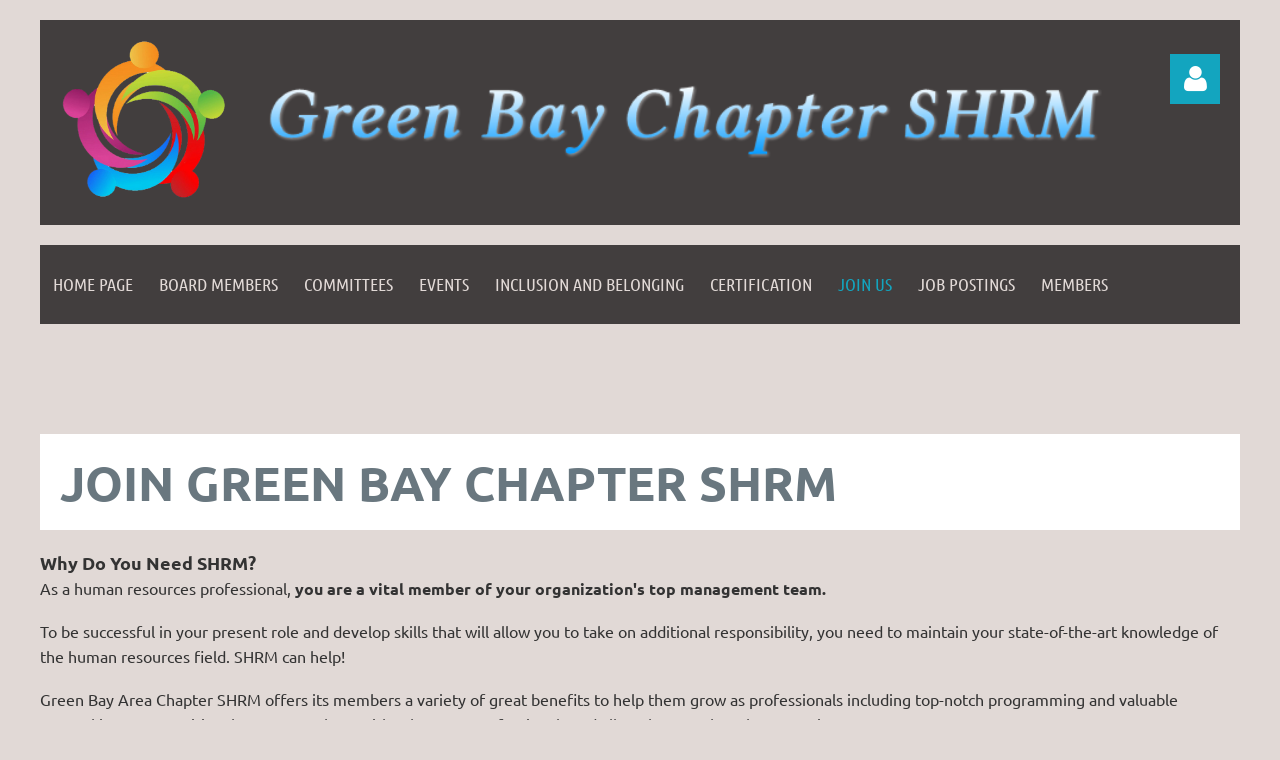

--- FILE ---
content_type: text/html; charset=utf-8
request_url: https://gbshrm.org/join-us
body_size: 15115
content:
<!DOCTYPE html>
<html lang="en" class="no-js ">
	<head id="Head1">
		<link rel="stylesheet" type="text/css" href="https://kit-pro.fontawesome.com/releases/latest/css/pro.min.css" />
<meta name="viewport" content="width=device-width, initial-scale=1.0">
<link href="https://sf.wildapricot.org/BuiltTheme/kaleidoscope_jelly_beans.v3.0/current/3581fab1/Styles/combined.css" rel="stylesheet" type="text/css" /><link href="https://live-sf.wildapricot.org/WebUI/built9.12.1-8e232c8/scripts/public/react/index-84b33b4.css" rel="stylesheet" type="text/css" /><link href="https://live-sf.wildapricot.org/WebUI/built9.12.1-8e232c8/css/shared/ui/shared-ui-compiled.css" rel="stylesheet" type="text/css" /><script type="text/javascript" language="javascript" id="idJavaScriptEnvironment">var bonaPage_BuildVer='9.12.1-8e232c8';
var bonaPage_AdminBackendUrl = '/admin/';
var bonaPage_StatRes='https://live-sf.wildapricot.org/WebUI/';
var bonaPage_InternalPageType = { isUndefinedPage : false,isWebPage : true,isAdminPage : false,isDialogPage : false,isSystemPage : false,isErrorPage : false,isError404Page : false };
var bonaPage_PageView = { isAnonymousView : true,isMemberView : false,isAdminView : false };
var WidgetMode = 0;
var bonaPage_IsUserAnonymous = true;
var bonaPage_ThemeVer='3581fab100'; var bonaPage_ThemeId = 'kaleidoscope_jelly_beans.v3.0'; var bonaPage_ThemeVersion = '3.0';
var bonaPage_id='7743'; version_id='';
if (bonaPage_InternalPageType && (bonaPage_InternalPageType.isSystemPage || bonaPage_InternalPageType.isWebPage) && window.self !== window.top) { var success = true; try { var tmp = top.location.href; if (!tmp) { top.location = self.location; } } catch (err) { try { if (self != top) { top.location = self.location; } } catch (err) { try { if (self != top) { top = self; } success = false; } catch (err) { success = false; } } success = false; } if (!success) { window.onload = function() { document.open('text/html', 'replace'); document.write('<ht'+'ml><he'+'ad></he'+'ad><bo'+'dy><h1>Wrong document context!</h1></bo'+'dy></ht'+'ml>'); document.close(); } } }
try { function waMetricsGlobalHandler(args) { if (WA.topWindow.waMetricsOuterGlobalHandler && typeof(WA.topWindow.waMetricsOuterGlobalHandler) === 'function') { WA.topWindow.waMetricsOuterGlobalHandler(args); }}} catch(err) {}
 try { if (parent && parent.BonaPage) parent.BonaPage.implementBonaPage(window); } catch (err) { }
try { document.write('<style type="text/css"> .WaHideIfJSEnabled, .HideIfJSEnabled { display: none; } </style>'); } catch(err) {}
var bonaPage_WebPackRootPath = 'https://live-sf.wildapricot.org/WebUI/built9.12.1-8e232c8/scripts/public/react/';</script><script type="text/javascript" language="javascript" src="https://live-sf.wildapricot.org/WebUI/built9.12.1-8e232c8/scripts/shared/bonapagetop/bonapagetop-compiled.js" id="idBonaPageTop"></script><script type="text/javascript" language="javascript" src="https://live-sf.wildapricot.org/WebUI/built9.12.1-8e232c8/scripts/public/react/index-84b33b4.js" id="ReactPublicJs"></script><script type="text/javascript" language="javascript" src="https://live-sf.wildapricot.org/WebUI/built9.12.1-8e232c8/scripts/shared/ui/shared-ui-compiled.js" id="idSharedJs"></script><script type="text/javascript" language="javascript" src="https://live-sf.wildapricot.org/WebUI/built9.12.1-8e232c8/General.js" id=""></script><script type="text/javascript" language="javascript" src="https://sf.wildapricot.org/BuiltTheme/kaleidoscope_jelly_beans.v3.0/current/3581fab1/Scripts/combined.js" id=""></script><title>Green Bay SHRM - Join us</title>
<!-- Global site tag (gtag.js) - Google Analytics -->
<script async src="https://www.googletagmanager.com/gtag/js?id=UA-155634477-1"></script>
<script>
  window.dataLayer = window.dataLayer || [];
  function gtag(){dataLayer.push(arguments);}
  gtag('js', new Date());

  gtag('config', 'UA-155634477-1');
</script><meta name="apple-itunes-app" content="app-id=1220348450, app-argument="><link rel="search" type="application/opensearchdescription+xml" title="gbshrm.org" href="/opensearch.ashx" /></head>
	<body id="PAGEID_7743" class="publicContentView LayoutMain">
<div class="mLayout layoutMain" id="mLayout">

<div class="mobilePanelContainer">
<div id="id_MobilePanel" data-componentId="MobilePanel" class="WaPlaceHolder WaPlaceHolderMobilePanel" style=""><div style=""><div id="id_QFpB82d" class="WaGadgetOnly WaGadgetMobilePanel  gadgetStyleNone" style="" data-componentId="QFpB82d" ><div class="mobilePanel">
	
	<div class="mobilePanelButton buttonMenu" title="Menu">Menu</div>
<div class="mobilePanelButton buttonLogin" title="Log in">Log in</div>
<div class="menuInner">
		<ul class="firstLevel">
<li class=" ">
	<div class="item">
		<a href="https://gbshrm.org/" title="Home Page"><span>Home Page</span></a>
</div>
</li>
	
<li class=" ">
	<div class="item">
		<a href="https://gbshrm.org/Board-Members" title="Board Members"><span>Board Members</span></a>
</div>
</li>
	
<li class=" ">
	<div class="item">
		<a href="https://gbshrm.org/Committees" title="Committees"><span>Committees</span></a>
</div>
</li>
	
<li class=" ">
	<div class="item">
		<a href="https://gbshrm.org/events" title="Events"><span>Events</span></a>
</div>
</li>
	
<li class=" ">
	<div class="item">
		<a href="https://gbshrm.org/InclusionandBelonging" title="Inclusion and Belonging"><span>Inclusion and Belonging</span></a>
</div>
</li>
	
<li class=" ">
	<div class="item">
		<a href="https://gbshrm.org/Certification" title="Certification"><span>Certification</span></a>
</div>
</li>
	
<li class="sel ">
	<div class="item">
		<a href="https://gbshrm.org/join-us" title="Join us"><span>Join us</span></a>
</div>
</li>
	
<li class=" ">
	<div class="item">
		<a href="https://gbshrm.org/Job-Postings" title="Job Postings"><span>Job Postings</span></a>
</div>
</li>
	
<li class=" ">
	<div class="item">
		<a href="https://gbshrm.org/page-7745" title="Members"><span>Members</span></a>
</div>
</li>
	
</ul>
	</div>

	<div class="loginInner">
<div class="loginContainerForm oAuthIsfalse">
<form method="post" action="https://gbshrm.org/Sys/Login" id="id_QFpB82d_form" class="generalLoginBox"  data-disableInAdminMode="true">
<input type="hidden" name="ReturnUrl" id="id_QFpB82d_returnUrl" value="">
				<input type="hidden" name="browserData" id="id_QFpB82d_browserField">
<div class="loginUserName">
<div class="loginUserNameTextBox">
		<input name="email" type="text" maxlength="100" placeholder="Email"  id="id_QFpB82d_userName" tabindex="1" class="emailTextBoxControl"/>
	</div>
</div><div class="loginPassword">
<div class="loginPasswordTextBox">
		<input name="password" type="password" placeholder="Password" maxlength="50" id="id_QFpB82d_password" tabindex="2" class="passwordTextBoxControl" autocomplete="off"/>
	</div>
</div> 
    <input id="g-recaptcha-invisible_QFpB82d" name="g-recaptcha-invisible" value="recaptcha" type="hidden"/> 
    <div id="recapcha_placeholder_QFpB82d" style="display:none"></div>
    <span id="idReCaptchaValidator_QFpB82d" errorMessage="Please verify that you are not a robot" style="display:none" validatorType="method" ></span>
    <script>
        $("#idReCaptchaValidator_QFpB82d").on( "wavalidate", function(event, validationResult) {
            if (grecaptcha.getResponse(widgetId_QFpB82d).length == 0){
                grecaptcha.execute(widgetId_QFpB82d);	
                validationResult.shouldStopValidation = true;
                return;
            }

            validationResult.result = true;
        });
  
            var widgetId_QFpB82d;

            var onloadCallback_QFpB82d = function() {
                // Renders the HTML element with id 'recapcha_placeholder_QFpB82d' as a reCAPTCHA widget.
                // The id of the reCAPTCHA widget is assigned to 'widgetId_QFpB82d'.
                widgetId_QFpB82d = grecaptcha.render('recapcha_placeholder_QFpB82d', {
                'sitekey' : '6LfmM_UhAAAAAJSHT-BwkAlQgN0mMViOmaK7oEIV',
                'size': 'invisible',
                'callback': function(){
                    document.getElementById('g-recaptcha-invisible_QFpB82d').form.submit();
                },
                'theme' : 'light'
            });
        };
    </script>
	
    <script src="https://www.google.com/recaptcha/api.js?onload=onloadCallback_QFpB82d&render=explicit" async defer></script>

 <div class="loginActionRememberMe">
		<input id="id_QFpB82d_rememberMe" type="checkbox" name="rememberMe" tabindex="3" class="rememberMeCheckboxControl"/>
		<label for="id_QFpB82d_rememberMe">Remember me</label>
	</div>
<div class="loginPasswordForgot">
		<a href="https://gbshrm.org/Sys/ResetPasswordRequest">Forgot password</a>
	</div>
<div class="loginAction">
	<input type="submit" name="ctl03$ctl02$loginViewControl$loginControl$Login" value="Log in" id="id_QFpB82d_loginAction" onclick="if (!browserInfo.clientCookiesEnabled()) {alert('Warning: browser cookies disabled. Please enable them to use this website.'); return false;}" tabindex="4" class="loginButton loginButtonControl"/>
</div></form></div>
</div>

</div>

<script type="text/javascript">

jq$(function()
{
	var gadget = jq$('#id_QFpB82d'),
		menuContainer = gadget.find('.menuInner'),
		loginContainer = gadget.find('.loginInner');

	gadget.find('.buttonMenu').on("click",function()
	{
		menuContainer.toggle();
		loginContainer.hide();
		jq$(this).toggleClass('active');
        jq$('.buttonLogin').removeClass('active');
		return false;
	});

	gadget.find('.buttonLogin').on("click",function()
	{
		loginContainer.toggle();
		menuContainer.hide();
		jq$(this).toggleClass('active');
        jq$('.buttonMenu').removeClass('active');
		return false;
	});

	gadget.find('.mobilePanel').on("click",function(event)
	{
        if( !(jq$(event.target).parents('.loginInner').size() || event.target.className == 'loginInner') )
        {
            menuContainer.hide();
            loginContainer.hide();
            jq$('.buttonLogin').removeClass('active');
            jq$('.buttonMenu').removeClass('active');
        }

        event.stopPropagation();
	});

	jq$('body').on("click",function()
	{
		menuContainer.hide();
		loginContainer.hide();
		jq$('.buttonLogin').removeClass('active');
        jq$('.buttonMenu').removeClass('active');
	});


	// login
	var browserField = document.getElementById('id_QFpB82d' + '_browserField');

	if (browserField)
	{
		browserField.value = browserInfo.getBrowserCapabilitiesData();
	}

	jq$('#id_QFpB82d' + '_form').FormValidate();
	jq$('.WaGadgetMobilePanel form').attr('data-disableInAdminMode', 'false');

});

</script></div></div>
</div></div>

		<!-- header zone -->
		<div class="zonePlace zoneHeader1">
<div id="idHeaderContentHolder" data-componentId="Header" class="WaPlaceHolder WaPlaceHolderHeader" style="background-color:transparent;"><div style="padding-top:20px;"><div id="id_WFqawNp" data-componentId="WFqawNp" class="WaLayoutContainerOnly" style="background-color:#423E3E;"><table cellspacing="0" cellpadding="0" class="WaLayoutTable" style=""><tr data-componentId="WFqawNp_row" class="WaLayoutRow"><td id="id_KkBZpYF" data-componentId="KkBZpYF" class="WaLayoutItem" style="width:16%;"><div id="id_KpRyzsp" class="WaLayoutPlaceHolder placeHolderContainer" data-componentId="KpRyzsp" style=""><div style="padding-top:20px;padding-bottom:20px;padding-left:20px;"><div id="id_Vmttfnk" class="WaGadgetOnly WaGadgetContent  gadgetStyleNone" style="" data-componentId="Vmttfnk" ><div class="gadgetStyleBody gadgetContentEditableArea" style="" data-editableArea="0" data-areaHeight="auto">
<p><img src="/resources/Pictures/2016%20SHRM%20logo%20(3).png" alt="" title="" border="0" width="175" height="167"><br></p></div>
</div></div></div></td><td style="width:20px;" data-componentId="KkBZpYF_separator" class="WaLayoutSeparator"><div style="width: inherit;"></div></td><td id="id_oWdKg3J" data-componentId="oWdKg3J" class="WaLayoutItem" style="width:73%;"><div id="id_KuWKdAU" class="WaLayoutPlaceHolder placeHolderContainer" data-componentId="KuWKdAU" style=""><div style="padding-top:20px;padding-bottom:20px;"><div id="id_OPuzLMb" class="WaGadgetOnly WaGadgetContent  gadgetStyle002" style="" data-componentId="OPuzLMb" ><div class="gadgetStyleBody gadgetContentEditableArea" style="padding-top:0px;padding-right:0px;padding-bottom:0px;padding-left:20px;" data-editableArea="0" data-areaHeight="auto">
<h1 class="promo" align="center" style="line-height: 20px;"><font color="#ffffff"><br></font></h1><h1 class="promo" align="center" style="line-height: 90px;"><img class="artText" src="/Content/ArtText/14859.png?text=Green%20Bay%20Chapter%20SHRM&amp;style=Site%20title%203&amp;styleGroup=100&amp;tc1=FFFFFF&amp;tc2=0099FF&amp;shc1=FFFFFF&amp;fn=Linux%20Libertine%20Bold%20Italic&amp;fs=40&amp;sid=11092580865187864" title="Green Bay Chapter SHRM" alt="Green Bay Chapter SHRM" border="0" width="897" height="72" id="" name=""></h1>
</div>
</div></div></div></td><td style="width:20px;" data-componentId="oWdKg3J_separator" class="WaLayoutSeparator"><div style="width: inherit;"></div></td><td id="id_KRzPiG9" data-componentId="KRzPiG9" class="WaLayoutItem" style="width:10%;"><div id="id_fuXoXDE" class="WaLayoutPlaceHolder placeHolderContainer" data-componentId="fuXoXDE" style=""><div style="padding-top:20px;padding-right:20px;padding-bottom:20px;"><div id="id_MoBw3nY" class="WaGadgetOnly WaGadgetLoginForm  gadgetStyleNone" style="margin-top:14px;" data-componentId="MoBw3nY" ><link rel="stylesheet" type="text/css" href="https://kit-pro.fontawesome.com/releases/latest/css/pro.min.css" />
<div class="loginContainer alignRight">
  <div class="loginContainerInner">
    <a id="id_MoBw3nY_loginLink" class="loginLink">Log in</a>
    <div id="id_MoBw3nY_loginContainer" class="loginPanel">
      <div class="loginContainerForm oAuthIsfalse">
        <div class="loginContainerFormInner">
          <form method="post" action="https://gbshrm.org/Sys/Login" id="id_MoBw3nY_form" class="generalLoginBox"  data-disableInAdminMode="true">
<input type="hidden" name="ReturnUrl" id="id_MoBw3nY_returnUrl" value="">
            <input type="hidden" name="CurrentUrl" id="id_MoBw3nY_currentUrl" value="/join-us">
            <input type="hidden" name="browserData" id="id_MoBw3nY_browserField">
            <div class="loginUserName">
<div class="loginUserNameTextBox">
		<input name="email" type="text" maxlength="100" placeholder="Email"  id="id_MoBw3nY_userName" tabindex="1" class="emailTextBoxControl"/>
	</div>
</div><div class="loginPassword">
    <div class="loginPasswordTextBox">
		<div class="password-wrapper">
			<input 
				name="password" 
				type="password" 
placeholder="Password" 
				maxlength="50" 
				id="id_MoBw3nY_password" 
				tabindex="2" 
				class="passwordTextBoxControl" 
				autocomplete="off"
			/>
			<i class="fa fa-eye-slash toggle-password" toggle="#id_MoBw3nY_password"></i>
		</div>
    </div>
</div>
<script>
  if (!window.__passwordToggleInitialized) {
    window.__passwordToggleInitialized = true;

    $(document).ready(function () {
      $('.toggle-password').each(function () {
        const $icon = $(this);
        const selector = $icon.attr('toggle');
        if (!selector) return;

        const $input = selector.startsWith('#') ? $(selector) : $('#' + selector);
        if (!$input.length) return;

        $icon.on('click', function () {
          try {
            const inputEl = $input[0];
            const currentType = inputEl.getAttribute('type');

            if (currentType === 'password') {
              inputEl.setAttribute('type', 'text');
              $icon.removeClass('fa-eye-slash').addClass('fa-eye');
            } else {
              inputEl.setAttribute('type', 'password');
              $icon.removeClass('fa-eye').addClass('fa-eye-slash');
            }
          } catch (err) {
            console.warn('Password toggle error:', err.message);
          }
        });
      });
    });
  }
</script>
	  
             
    <input id="g-recaptcha-invisible_MoBw3nY" name="g-recaptcha-invisible" value="recaptcha" type="hidden"/> 
    <div id="recapcha_placeholder_MoBw3nY" style="display:none"></div>
    <span id="idReCaptchaValidator_MoBw3nY" errorMessage="Please verify that you are not a robot" style="display:none" validatorType="method" ></span>
    <script>
        $("#idReCaptchaValidator_MoBw3nY").on( "wavalidate", function(event, validationResult) {
            if (grecaptcha.getResponse(widgetId_MoBw3nY).length == 0){
                grecaptcha.execute(widgetId_MoBw3nY);	
                validationResult.shouldStopValidation = true;
                return;
            }

            validationResult.result = true;
        });
  
            var widgetId_MoBw3nY;

            var onloadCallback_MoBw3nY = function() {
                // Renders the HTML element with id 'recapcha_placeholder_MoBw3nY' as a reCAPTCHA widget.
                // The id of the reCAPTCHA widget is assigned to 'widgetId_MoBw3nY'.
                widgetId_MoBw3nY = grecaptcha.render('recapcha_placeholder_MoBw3nY', {
                'sitekey' : '6LfmM_UhAAAAAJSHT-BwkAlQgN0mMViOmaK7oEIV',
                'size': 'invisible',
                'callback': function(){
                    document.getElementById('g-recaptcha-invisible_MoBw3nY').form.submit();
                },
                'theme' : 'light'
            });
        };
    </script>
	
    <script src="https://www.google.com/recaptcha/api.js?onload=onloadCallback_MoBw3nY&render=explicit" async defer></script>

  
      <div class="loginActionRememberMe">
		<input id="id_MoBw3nY_rememberMe" type="checkbox" name="rememberMe" tabindex="3" class="rememberMeCheckboxControl"/>
		<label for="id_MoBw3nY_rememberMe">Remember me</label>
	</div>
<div class="loginAction">
	<input type="submit" name="ctl03$ctl02$loginViewControl$loginControl$Login" value="Log in" id="id_MoBw3nY_loginAction" onclick="if (!WA.isWidgetMode && !browserInfo.clientCookiesEnabled()) {alert('Warning: browser cookies disabled. Please enable them to use this website.'); return false;}" tabindex="4" class="loginButton loginButtonControl"/>
</div><div class="loginPasswordForgot">
		<a rel="nofollow" href="https://gbshrm.org/Sys/ResetPasswordRequest">Forgot password</a>
	</div>
</form></div>
      </div>
    </div>
  </div>
</div>
<script>
  jq$(function() {
    var gadgetId = jq$('#id_MoBw3nY'),
        containerBox = gadgetId.find('.loginPanel'),
        loginLink = gadgetId.find('.loginLink'),
        transitionTime = 300;

    containerBox.isOpening = false;

    loginLink.on('click', function(e) {
      if (containerBox.css("visibility") == 'visible') {
        loginLink.removeClass('hover');
        containerBox.animate({ 'opacity': '0' }, transitionTime, function() {
          containerBox.css('visibility','hidden');
          containerBox.css('display','none');
        });
      } else {
        loginLink.addClass('hover');
        containerBox.isOpening = true;
        containerBox.css('display','block');
        containerBox.css('visibility','visible');
        containerBox.animate({ 'opacity': '1' }, transitionTime, function() {
          containerBox.isOpening = false;
        });
      }
    });

    containerBox.on('click', function(e) { e.stopPropagation(); });

    jq$('body').on('click', function() {
      if (containerBox.css("visibility") == 'visible' && !containerBox.isOpening) {
        loginLink.removeClass('hover');
        containerBox.animate({ 'opacity': '0' }, transitionTime, function() {
          containerBox.css('visibility','hidden');
          containerBox.css('display','none');
        });
      }
    });

    var browserField = document.getElementById('id_MoBw3nY' + '_browserField');

    if (browserField) {
      browserField.value = browserInfo.getBrowserCapabilitiesData();
    }

    jq$('#id_MoBw3nY' + '_form').FormValidate();
    jq$('.WaGadgetLoginForm form').attr('data-disableInAdminMode', 'false');
  });
</script>
</div></div></div></td></tr></table> </div></div>
</div></div>
		<div class="zonePlace zoneHeader2">
<div id="id_Header1" data-componentId="Header1" class="WaPlaceHolder WaPlaceHolderHeader1" style="background-color:transparent;"><div style=""><div id="id_JpFJ3Gl" data-componentId="JpFJ3Gl" class="WaLayoutContainerOnly" style="background-color:transparent;"><table cellspacing="0" cellpadding="0" class="WaLayoutTable" style=""><tr data-componentId="JpFJ3Gl_row" class="WaLayoutRow"><td id="id_bBoPpMR" data-componentId="bBoPpMR" class="WaLayoutItem" style="width:100%;"><div id="id_ClYQFGL" class="WaLayoutPlaceHolder placeHolderContainer" data-componentId="ClYQFGL" style=""><div style=""><div id="id_svVLY2a" class="WaGadgetOnly WaGadgetMenuHorizontal  gadgetStyleNone" style="" data-componentId="svVLY2a" ><div class="menuBackground"></div>
<div class="menuInner">
	<ul class="firstLevel">
<li class=" ">
	<div class="item">
		<a href="https://gbshrm.org/" title="Home Page"><span>Home Page</span></a>
</div>
</li>
	
<li class=" ">
	<div class="item">
		<a href="https://gbshrm.org/Board-Members" title="Board Members"><span>Board Members</span></a>
</div>
</li>
	
<li class=" ">
	<div class="item">
		<a href="https://gbshrm.org/Committees" title="Committees"><span>Committees</span></a>
</div>
</li>
	
<li class=" ">
	<div class="item">
		<a href="https://gbshrm.org/events" title="Events"><span>Events</span></a>
</div>
</li>
	
<li class=" ">
	<div class="item">
		<a href="https://gbshrm.org/InclusionandBelonging" title="Inclusion and Belonging"><span>Inclusion and Belonging</span></a>
</div>
</li>
	
<li class=" ">
	<div class="item">
		<a href="https://gbshrm.org/Certification" title="Certification"><span>Certification</span></a>
</div>
</li>
	
<li class="sel ">
	<div class="item">
		<a href="https://gbshrm.org/join-us" title="Join us"><span>Join us</span></a>
</div>
</li>
	
<li class=" ">
	<div class="item">
		<a href="https://gbshrm.org/Job-Postings" title="Job Postings"><span>Job Postings</span></a>
</div>
</li>
	
<li class=" ">
	<div class="item">
		<a href="https://gbshrm.org/page-7745" title="Members"><span>Members</span></a>
</div>
</li>
	
</ul>
</div>


<script type="text/javascript">

	jq$(function()
	{

		WebFont.load({
			custom: {
				families: ['Ubuntu', 'Ubuntu condensed']
			},
			active: function()
			{
				resizeMenu();
			}
		});


		var gadgetHorMenu = jq$('#id_svVLY2a'),
			gadgetHorMenuContainer = gadgetHorMenu.find('.menuInner'),
			firstLevelMenu = gadgetHorMenu.find('ul.firstLevel'),
			holderInitialMenu = firstLevelMenu.children(),
			outsideItems = null,
			phantomElement = '<li class="phantom"><div class="item"><a href="#"><span>&#x2261;</span></a><ul class="secondLevel"></ul></div></li>',
			placeHolder = gadgetHorMenu.parents('.WaLayoutPlaceHolder'),
			placeHolderId = placeHolder && placeHolder.attr('data-componentId'),
			mobileState = false,
			isTouchSupported = !!(('ontouchstart' in window) || (window.DocumentTouch && document instanceof DocumentTouch) || (navigator.msPointerEnabled && navigator.msMaxTouchPoints));


		function resizeMenu()
		{
			var i,
				len,
				fitMenuWidth = 0,
				menuItemPhantomWidth = 80;

			firstLevelMenu.html( holderInitialMenu).removeClass('adapted').css({ width: 'auto' }); // restore initial menu

			if( firstLevelMenu.width() > gadgetHorMenuContainer.width() ) // if menu oversize
			{
				menuItemPhantomWidth = firstLevelMenu.addClass('adapted').append( phantomElement).children('.phantom').width();

				for( i = 0, len = holderInitialMenu.size(); i <= len; i++ )
				{
					fitMenuWidth += jq$( holderInitialMenu.get(i) ).width();

					if( fitMenuWidth + menuItemPhantomWidth > gadgetHorMenuContainer.width() )
					{
						outsideItems = firstLevelMenu.children(':gt('+(i-1)+'):not(.phantom)').remove();
						firstLevelMenu.find('.phantom > .item > ul').append( outsideItems);
						gadgetHorMenuContainer.css('overflow','visible');
						break;
					}
				}
				gadgetHorMenu.find('.phantom > .item > a').click(function(){ return false; });
			}

			disableFirstTouch();

			firstLevelMenu.css( 'width', '' ); // restore initial menu width
			firstLevelMenu.children().removeClass('last-child').eq(-1).addClass('last-child'); // add last-child mark
		}

		jq$(window).resize(function()
		{
			resizeMenu();
		});

		function onLayoutColumnResized(sender, args)
		{
			args = args || {};

			if (placeHolderId && (placeHolderId == args.leftColPlaceHolderId || placeHolderId == args.rightColPlaceHolderId))
			{
				resizeMenu();
			}
		}

		BonaPage.addPageStateHandler(BonaPage.PAGE_PARSED, function() { WA.Gadgets.LayoutColumnResized.addHandler(onLayoutColumnResized); });
		BonaPage.addPageStateHandler(BonaPage.PAGE_UNLOADED, function() { WA.Gadgets.LayoutColumnResized.removeHandler(onLayoutColumnResized); });


        function disableFirstTouch()
        {
          if (!isTouchSupported) return;

          jq$('#id_svVLY2a').find('.menuInner li.dir > .item > a').on( 'click', function(event)
          {
            if( !this.touchCounter )
              this.touchCounter = 0;

            if( this.touchCounter >= 1 )
            {
              this.touchCounter = 0;
              return true;
            }
            this.touchCounter++;

            if (!mobileState)
            {
              WA.stopEventDefault(event);
            }
          });

          jq$('#id_svVLY2a').find('.menuInner li.dir > .item > a').on( 'mouseout', function(event)
          {
            if( !this.touchCounter )
              this.touchCounter = 0;
            this.touchCounter = 0;
          });
        }

        disableFirstTouch();

	});
</script></div></div></div></td></tr></table> </div></div>
</div></div>
		<!-- /header zone -->

<!-- content zone -->
	<div class="zonePlace zoneContent">
<div id="idPrimaryContentBlock1Content" data-componentId="Content" class="WaPlaceHolder WaPlaceHolderContent" style=""><div style="padding-top:0px;padding-bottom:20px;"><div id="id_Gs8OTKq" data-componentId="Gs8OTKq" class="WaLayoutContainerFirst" style=""><table cellspacing="0" cellpadding="0" class="WaLayoutTable" style=""><tr data-componentId="Gs8OTKq_row" class="WaLayoutRow"><td id="id_PBBBqjG" data-componentId="PBBBqjG" class="WaLayoutItem" style="width:100%;"><div id="id_YeOAD2B" class="WaLayoutPlaceHolder placeHolderContainer" data-componentId="YeOAD2B" style=""><div style=""><div id="id_MXhSDwa" class="WaGadgetOnly WaGadgetContent  gadgetStyleNone" style="margin-top:0px;background-color:transparent;" data-componentId="MXhSDwa" ><div class="gadgetStyleBody gadgetContentEditableArea" style="padding-top:25px;padding-bottom:20px;" data-editableArea="0" data-areaHeight="auto">
<br></div>
</div></div></div></td></tr></table> </div><div id="id_6qVKkpF" data-componentId="6qVKkpF" class="WaLayoutContainer" style="background-color:#FFFFFF;"><table cellspacing="0" cellpadding="0" class="WaLayoutTable" style=""><tr data-componentId="6qVKkpF_row" class="WaLayoutRow"><td id="id_1ZfoaAQ" data-componentId="1ZfoaAQ" class="WaLayoutItem" style="width:100%;"><div id="id_1O6wII7" class="WaLayoutPlaceHolder placeHolderContainer" data-componentId="1O6wII7" style=""><div style="padding-top:20px;padding-right:20px;padding-bottom:20px;padding-left:20px;"><div id="id_CnQr8eJ" class="WaGadgetOnly WaGadgetContent  gadgetStyleNone" style="" data-componentId="CnQr8eJ" ><div class="gadgetStyleBody gadgetContentEditableArea" style="" data-editableArea="0" data-areaHeight="auto">
<h1><font style="font-size: 48px;">Join Green Bay Chapter SHRM</font></h1>
</div>
</div></div></div></td></tr></table> </div><div id="id_nxM9JPV" class="WaGadget WaGadgetContent  gadgetStyleNone" style="" data-componentId="nxM9JPV" ><div class="gadgetStyleBody gadgetContentEditableArea" style="" data-editableArea="0" data-areaHeight="auto">
<p><strong><span><font color="#333333" face="Ubuntu">Why Do You Need SHRM?</font></span></strong><span><font><br></font></span><font face="Ubuntu"><font color="#333333"> <span><font><font style="font-size: 16px;">As a human resources professional, <strong>you are a vital member of your organization's top management team.</strong></font></font></span></font></font></p><font color="#333333" face="Ubuntu" style="font-size: 16px;">

</font><p><span><font color="#333333" face="Ubuntu" style="font-size: 16px;">To be successful in your present role and develop skills that will allow you to take on additional responsibility, you need to maintain your state-of-the-art knowledge of the human resources field. SHRM can help!</font></span></p><font color="#333333" face="Ubuntu" style="font-size: 16px;">

</font><p><span><font color="#333333" face="Ubuntu" style="font-size: 16px;">Green Bay Area Chapter SHRM offers its members a variety of great benefits to help them grow as professionals including top-notch programming and valuable networking opportunities that connect them with other area professionals and allow them to share best practices.</font></span></p><font color="#333333" face="Ubuntu" style="font-size: 16px;">

</font><p><font style="font-size: 16px;"><font face="Ubuntu"><font color="#333333"><span><font><font>In addition to many other membership benefits, Green Bay Area Chapter SHRM members have access to the Member Directory allowing them to connect with other HR professionals in the area who may be a resource to them. <span>&nbsp;</span></font><font>Green Bay Area Chapter SHRM members also have access to a members only forum, through which they can post questions, participate in discussions, and connect with other HR professionals.</font></font></span>&nbsp;</font></font></font></p></div>
</div><div id="id_Q3mNps1" class="WaGadget WaGadgetMembershipApplication WaGadgetPublicWizard  gadgetStyleNone WaGadgetMembershipApplicationStateSelectLevel" style="" data-componentId="Q3mNps1" ><div class="gadgetStyleBody " style=""  data-areaHeight="auto">




<form method="post" action="" onsubmit="javascript:return WebForm_OnSubmit();" id="form" data-disableInAdminMode="true">
<div class="aspNetHidden">
<input type="hidden" name="__VIEWSTATE" id="__VIEWSTATE" value="TOh6GfErLbxYGhX+3v5XZzzRcOAVXvFXZyEpO8PtYgcACl8kB3Kj1azKcTV2j8oHFSwa5iXiDSKtY6jp9+SnMIeT7EqkpT6TAmUWOOAKlwxzfY3w9TvruvMkQ5l3beurrpuDovxgIGAnJw2v0Z4TlgJzZkGU204CLPD/8mLznx5mldwuVFGJ+oR5NMK8l2G9sk/GAYW9diwy75V1mDVJ16MV4ygX7d60jLIeBFrikusYndtpcrPSX8WveMQwqoomHjGyLFUaLo0U58FTG+UJBeiY/0B6qXqdndakOPB9Pi0KNyCfEtTNwq5NkYNv3QFObKspDL26Ds8Vpwy9rYO9aNsS5EgP4vS6LRTpo2fYFDtEG/dIRDbuY6+SMaSgW0FjCUzCJL+NucBrEq046ElmejoXahpkxfKvK+UQISjWDBAjwFxwMgfZ0JwIQ/k/AG8Amp82Sje6hqwb3gGCuAd8U7EleEq6To9OwvO4JW5HMlNMw/w6OON7vwU5c5sA1edarNStb9/8wTxxQXoNT2f0iHyywVOOROGH476suAX/OfMb3gBkKzHKSUlHQ/8YNmj+4hCdyIYg9OgovBCgEbFEruTHmCG1x8vgk7UpdNPOHmyauuV2e6zJlO8bNMlFpRhUXX/K85obO9iUs7mCHF3EZMXCSPvBQDZsNrRWqzeEaWe2Iu60PBNjoD0RnsqK2aE0om0v9LXF96dlHJfTTkX6Ncw36NHYCgu5BMg1Rjn1dxwiXdnuPlTuBVqCR5GJSv0teOtADjKcvRvxv5Q5CmlJVPOPJ0KJmMwWCiZz/XMr+IWrLUm4soPmp+ShBjVggQ4k0j3mOWbeI/eNKYHPWND6mTEDm1xlUASbWbWTrurCZiI9dPMCDmUKZy3VW3TL5TiJ6/BJNB9li+NMfGpyqXiC3Yfa05NhDVnR2Dg3DXuROQdV3y+2QmvY3g+ZzzXt4PLYQQTBIzljC9B4MVv+h/GfqoIjyiCTlElaFk4bPEcMp+E2rGfi4Gs8uBzPCJE+fD2mPf3S+DazNAVbRP6edcEBZomayjKQmAqFGk107muLbUNLrsqk55EVk7iqvNFJsjEVk9KQ5aZohGKYIcKErKwNDoTjh/74gl0mZsdZt6EwCAvyfk80ArguhbCEblyWUZStPblGXTO97/1UpFBj1MK4jetB3VjK+JRAtSr8ZvNHfCI8gEHZcxJOzjbT/94NDsnqnGwJFLHZAnt7QfIPLSIupCHZCaBBuqzfxw0P0/oJ7LhO4NlSco7zcSjEzoXgk4rtSB5P7idqtpUdKOlkHCk4BHFTIlFgVOq/KAxWsTlC4oYyYUqw7a7e/CUOa41XzGYNxR1YF43bYMhKxk1XJXuFzAEDpGoKM2dGH+82mwa7svRPvbXxKeRTQxqaXgwa1/YegxD/OgKZSceIFhN6Zcxwhf9qK4aWCpumO9UqV3QDtxpREVwG" />
</div>


<script src="/WebResource.axd?d=kRV-OGQPSE2S0tlEW_g4K1JO9Y5eg9EBncGMnTa4_2GGhODscCUfo5qFCJvsNHtHRvbJkKRcE1CFjWQ78llYDZtuzi81E72RrWTV6slBVmpmvueG0&amp;t=638901536248157332" type="text/javascript"></script>
<script type="text/javascript">
//<![CDATA[
function WebForm_OnSubmit() {
if (window.DataChangeWatcher && window.DataChangeWatcher.isWatching() && window.DataChangeWatcher.checkIfDataChanged()) return true;Wizard.DisableButtons('FunctionalBlock1_ctl00_memberApplicationMain_ctl00_stepTemplate_next','FunctionalBlock1_ctl00_memberApplicationMain_ctl00_stepTemplate_nextTop');Wizard.DisableButtons('FunctionalBlock1_ctl00_memberApplicationMain_ctl00_stepTemplate_payOnline','FunctionalBlock1_ctl00_memberApplicationMain_ctl00_stepTemplate_payOnlineTop');Wizard.DisableButtons('FunctionalBlock1_ctl00_memberApplicationMain_ctl00_stepTemplate_prev','FunctionalBlock1_ctl00_memberApplicationMain_ctl00_stepTemplate_prevTop');Wizard.DisableButtons('FunctionalBlock1_ctl00_memberApplicationMain_ctl00_stepTemplate_cancel','FunctionalBlock1_ctl00_memberApplicationMain_ctl00_stepTemplate_cancelTop');Wizard.DisableButtons('FunctionalBlock1_ctl00_memberApplicationMain_ctl00_stepTemplate_additionalButton','FunctionalBlock1_ctl00_memberApplicationMain_ctl00_stepTemplate_additionalButtonTop');if (typeof(ValidatorOnSubmit) == "function" && ValidatorOnSubmit() == false) return false;
return true;
}
//]]>
</script>

    
    <input type="hidden" name="FunctionalBlock1$contentModeHidden" id="FunctionalBlock1_contentModeHidden" value="1" />


<script type="text/javascript" language="javascript">
    (function ()
    {
      if (!window.CookieWarningBox)
      {
        window.CookieWarningBox = {};
      }

      CookieWarningBox.pageParsed = pageParsed;

      var messageBoxId = 'FunctionalBlock1_ctl00_memberApplicationMain_ctl00_stepTemplate_cookieWarningBox_messageBox' + '_idConfirmWindowStyle',
          messageBox;

      function pageParsed()
      {
        messageBox = document.getElementById(messageBoxId);

          if (WA.isWidgetMode || browserInfo.clientCookiesEnabled())
        {
          messageBox.style.display = 'none';
        }
      }

    })();
</script>
<div id="FunctionalBlock1_ctl00_memberApplicationMain_ctl00_stepTemplate_cookieWarningBox_messageBox_idConfirmWindow" class="commonMessageBox">
	<div id="FunctionalBlock1_ctl00_memberApplicationMain_ctl00_stepTemplate_cookieWarningBox_messageBox_idConfirmWindowStyle" class="confirmWindowWarning messageBox">
		<div class="cww">
			<div class="cww1"></div>
			<div class="cww2"></div>
			<div class="cww3"></div>
			<div class="cww4"></div>
		</div>
		<div class="cww-inner">
			<div class="cww-co">
					

          <div id="FunctionalBlock1_ctl00_memberApplicationMain_ctl00_stepTemplate_cookieWarningBox_messageBox_messageText" class="text">Warning: browser cookies disabled. Please enable them to use this website.</div>
			</div>
		</div>
		<div class="cww">
			<div class="cww4"></div>
			<div class="cww3"></div>
			<div class="cww2"></div>
			<div class="cww1"></div>
		</div>
	</div>
</div>






    
<input name="FunctionalBlock1$ctl00$memberApplicationMain$ctl00$stepTemplate$wctxId" type="hidden" id="FunctionalBlock1_ctl00_memberApplicationMain_ctl00_stepTemplate_wctxId" value="5866b36c06d8431ab47c0f60ac1848e4" />
<input name="FunctionalBlock1$ctl00$memberApplicationMain$ctl00$stepTemplate$wcsrf" type="hidden" id="FunctionalBlock1_ctl00_memberApplicationMain_ctl00_stepTemplate_wcsrf" value="0c4e98057dfb42ada5c1be408c6fde28" />
<div class="generalFormOuterContainer" id='idGeneralFormContainer'><div class="cornersContainer"><div class="topCorners"><div class="c1"></div><div class="c2"></div><div class="c3"></div><div class="c4"></div><div class="c5"></div><!--[if gt IE 6]><!--><div class="r1"><div class="r2"><div class="r3"><div class="r4"><div class="r5"></div></div></div></div></div><!--<![endif]--></div></div><div  class="generalFormContainer"><div class="d1"><div class="d2"><div class="d3"><div class="d4"><div class="d5"><div class="d6"><div class="d7"><div class="d8"><div class="d9"><div class="inner">
    
    
    
    
    <div class="formOuterContainer">
      <div class="cornersContainer"><div class="topCorners"><div class="c1"></div><div class="c2"></div><div class="c3"></div><div class="c4"></div><div class="c5"></div></div></div>
      
      <div class="formContainer"><div class="d1"><div class="d2"><div class="d3"><div class="d4"><div class="d5"><div class="d6"><div class="d7"><div class="d8"><div class="d9"><div class="inner">
    
        
      
          <div class="formTitleOuterContainer">
            <div class="cornersContainer"><div class="topCorners"><div class="c1"></div><div class="c2"></div><div class="c3"></div><div class="c4"></div><div class="c5"></div></div></div>
        
            <div class="formTitleContainer"><div class="d1"><div class="d2"><div class="d3"><div class="d4"><div class="d5"><div class="d6"><div class="d7"><div class="d8"><div class="d9"><div class="inner">
          
                <h3 class="formTitle">
                  Select membership level
                </h3>
              
              <div class="mandatoryFieldsTitle">
                
                  <span class="mandatorySymbol">
                    *
                  </span>
                  <strong>
                    Mandatory fields
                  </strong>
                
              </div>
            
            </div></div></div></div></div></div></div></div></div></div></div>
            
            <div class="cornersContainer"><div class="bottomCorners"><div class="c5"></div><div class="c4"></div><div class="c3"></div><div class="c2"></div><div class="c1"></div></div></div>
          </div> <!-- formTitleOuterContainer -->
      
        

        <div class="generalFieldsOuterContainer"><div class="cornersContainer"><div class="topCorners"><div class="c1"></div><div class="c2"></div><div class="c3"></div><div class="c4"></div><div class="c5"></div><!--[if gt IE 6]><!--><div class="r1"><div class="r2"><div class="r3"><div class="r4"><div class="r5"></div></div></div></div></div><!--<![endif]--></div></div><div  class="generalFieldsContainer"><div class="d1"><div class="d2"><div class="d3"><div class="d4"><div class="d5"><div class="d6"><div class="d7"><div class="d8"><div class="d9"><div class="inner">
            
    <div id="idSectionMembershipLevelContainer" class="sectionOuterContainer">
      <div class="cornersContainer"><div class="topCorners"><div class="c1"></div><div class="c2"></div><div class="c3"></div><div class="c4"></div><div class="c5"></div></div></div> 
    
      <div class="sectionContainer"><div class="d1"><div class="d2"><div class="d3"><div class="d4"><div class="d5"><div class="d6"><div class="d7"><div class="d8"><div class="d9"><div class="inner">

        <div id="idMembershipLevelRadioGroupContainer" class="groupContainer standAloneGroupContainer">
          <div class="fieldSubContainer radioGroupContainer">  
              <div class="fieldLabel">
                <span id="FunctionalBlock1_ctl00_memberApplicationMain_ctl00_stepTemplate_atLeastOneLevelSelected" class="mandatorySymbol">*</span>
                <strong class="mandatoryLabel">
                  Membership level
                </strong>
              </div>
              <div class="fieldBody"> 
                  <div class="groupBodyVertical">
                      
    <div class="fieldItem">
      <span class="typeRadioContainer">
        <input class="typeRadio" membershipfee="0.0000" levelid="949938" id="FunctionalBlock1_ctl00_memberApplicationMain_ctl00_stepTemplate_levelListView_membershipLevelsRepeater_ctl00_membershipLevelRadio" type="radio" name="membershipLevel" value="FunctionalBlock1$ctl00$memberApplicationMain$ctl00$stepTemplate$levelListView$membershipLevelsRepeater$ctl00$membershipLevelRadio" onclick="Wizard.SetRadioChosen();" />
      </span>
      <span class="label">
        <label id="FunctionalBlock1_ctl00_memberApplicationMain_ctl00_stepTemplate_levelListView_membershipLevelsRepeater_ctl00_membershipLevelRadioLabel" Class="levelProperties" For="FunctionalBlock1_ctl00_memberApplicationMain_ctl00_stepTemplate_levelListView_membershipLevelsRepeater_ctl00_membershipLevelRadio">
          
  <span class="textLine">
    <strong class="labelTitle">
      <span id="FunctionalBlock1_ctl00_memberApplicationMain_ctl00_stepTemplate_levelListView_membershipLevelsRepeater_ctl00_levelView_levelLabel">Student Membership</span>
    </strong>
    <strong class="labelSubTitle">
      <span id="FunctionalBlock1_ctl00_memberApplicationMain_ctl00_stepTemplate_levelListView_membershipLevelsRepeater_ctl00_levelView_price" class="levelPrice"></span>
    </strong>
     
  </span>
  
    <span class="textLine typeInstruction">
      <span id="FunctionalBlock1_ctl00_memberApplicationMain_ctl00_stepTemplate_levelListView_membershipLevelsRepeater_ctl00_levelView_renewal" class="levelRenewal">Subscription period: 1 year, on: January 1st</span>
    </span>
  
    <span class="textLine typeInstruction">
      <span id="FunctionalBlock1_ctl00_memberApplicationMain_ctl00_stepTemplate_levelListView_membershipLevelsRepeater_ctl00_levelView_recurring" class="levelRecurring">No automatically recurring payments</span>              
    </span>
    
    <span class="textLine extraInfo typeInstruction">
      <span id="FunctionalBlock1_ctl00_memberApplicationMain_ctl00_stepTemplate_levelListView_membershipLevelsRepeater_ctl00_levelView_description" class="levelDescription"><br />Eligible individuals include:<br />- Enrolled either as full-time or part-time students, at freshman standing or higher<br />- Enrolled in the equivalent of at least six (6) credit hours<br />- Enrolled in a four-year or graduate institution and/or a consortium of these or a two-year community or technical college with a matriculation agreement between it and a four-year college or university which provides for automatic acceptance of the community or technical college students into the four-year college or university<br />- Able to provide verification of a demonstrated emphasis in human resource management subjects and/or able to provide verification of the college or university’s human resources or related degree program<br /><br />Student members do have voting rights and may not hold office.</span>
    </span>
  


        </label>
      </span>
     </div>
  
    <div class="fieldItem">
      <span class="typeRadioContainer">
        <input class="typeRadio" membershipfee="0.0000" levelid="1747575" id="FunctionalBlock1_ctl00_memberApplicationMain_ctl00_stepTemplate_levelListView_membershipLevelsRepeater_ctl01_membershipLevelRadio" type="radio" name="membershipLevel" value="FunctionalBlock1$ctl00$memberApplicationMain$ctl00$stepTemplate$levelListView$membershipLevelsRepeater$ctl01$membershipLevelRadio" onclick="Wizard.SetRadioChosen();" />
      </span>
      <span class="label">
        <label id="FunctionalBlock1_ctl00_memberApplicationMain_ctl00_stepTemplate_levelListView_membershipLevelsRepeater_ctl01_membershipLevelRadioLabel" Class="levelProperties" For="FunctionalBlock1_ctl00_memberApplicationMain_ctl00_stepTemplate_levelListView_membershipLevelsRepeater_ctl01_membershipLevelRadio">
          
  <span class="textLine">
    <strong class="labelTitle">
      <span id="FunctionalBlock1_ctl00_memberApplicationMain_ctl00_stepTemplate_levelListView_membershipLevelsRepeater_ctl01_levelView_levelLabel">General Membership</span>
    </strong>
    <strong class="labelSubTitle">
      <span id="FunctionalBlock1_ctl00_memberApplicationMain_ctl00_stepTemplate_levelListView_membershipLevelsRepeater_ctl01_levelView_price" class="levelPrice">- Variable</span>
    </strong>
     
  </span>
  
    <span class="textLine typeInstruction">
      <span id="FunctionalBlock1_ctl00_memberApplicationMain_ctl00_stepTemplate_levelListView_membershipLevelsRepeater_ctl01_levelView_renewal" class="levelRenewal">Subscription period: 1 year, on: January 1st</span>
    </span>
  
    <span class="textLine typeInstruction">
      <span id="FunctionalBlock1_ctl00_memberApplicationMain_ctl00_stepTemplate_levelListView_membershipLevelsRepeater_ctl01_levelView_recurring" class="levelRecurring">No automatically recurring payments</span>              
    </span>
    
    <span class="textLine extraInfo typeInstruction">
      <span id="FunctionalBlock1_ctl00_memberApplicationMain_ctl00_stepTemplate_levelListView_membershipLevelsRepeater_ctl01_levelView_description" class="levelDescription"><br />$65 for National SHRM Members<br />$70 for those without a National SHRM Membership<br /><br />Event registration fees are not included.<br /><br />Eligible individuals include:<br />- Those engaged in the profession of human resource management or a bona fide human resource function<br />- Individuals who are actively engaged in providing a service specifically related to human resource management activities in an organization<br />- Faculty members teaching in an area of human resource management<br />- Full-time human resource consultants<br />- Attorneys practicing in Employment Law<br />- Individuals who are unemployed but whose most recent positions consisted of a bona fide human resource function<br /><br />General members may vote and hold office in the Chapter.<br />National SHRM membership is highly recommended.<br />Active attendance at meetings and participation on committees are strongly encouraged.</span>
    </span>
  


        </label>
      </span>
     </div>
  
    <div class="fieldItem">
      <span class="typeRadioContainer">
        <input class="typeRadio" membershipfee="0.0000" levelid="1747510" id="FunctionalBlock1_ctl00_memberApplicationMain_ctl00_stepTemplate_levelListView_membershipLevelsRepeater_ctl02_membershipLevelRadio" type="radio" name="membershipLevel" value="FunctionalBlock1$ctl00$memberApplicationMain$ctl00$stepTemplate$levelListView$membershipLevelsRepeater$ctl02$membershipLevelRadio" onclick="Wizard.SetRadioChosen();" />
      </span>
      <span class="label">
        <label id="FunctionalBlock1_ctl00_memberApplicationMain_ctl00_stepTemplate_levelListView_membershipLevelsRepeater_ctl02_membershipLevelRadioLabel" Class="levelProperties" For="FunctionalBlock1_ctl00_memberApplicationMain_ctl00_stepTemplate_levelListView_membershipLevelsRepeater_ctl02_membershipLevelRadio">
          
  <span class="textLine">
    <strong class="labelTitle">
      <span id="FunctionalBlock1_ctl00_memberApplicationMain_ctl00_stepTemplate_levelListView_membershipLevelsRepeater_ctl02_levelView_levelLabel">Premium Membership</span>
    </strong>
    <strong class="labelSubTitle">
      <span id="FunctionalBlock1_ctl00_memberApplicationMain_ctl00_stepTemplate_levelListView_membershipLevelsRepeater_ctl02_levelView_price" class="levelPrice">- Variable</span>
    </strong>
     
  </span>
  
    <span class="textLine typeInstruction">
      <span id="FunctionalBlock1_ctl00_memberApplicationMain_ctl00_stepTemplate_levelListView_membershipLevelsRepeater_ctl02_levelView_renewal" class="levelRenewal">Subscription period: 1 year, on: January 1st</span>
    </span>
  
    <span class="textLine typeInstruction">
      <span id="FunctionalBlock1_ctl00_memberApplicationMain_ctl00_stepTemplate_levelListView_membershipLevelsRepeater_ctl02_levelView_recurring" class="levelRecurring">No automatically recurring payments</span>              
    </span>
    
    <span class="textLine extraInfo typeInstruction">
      <span id="FunctionalBlock1_ctl00_memberApplicationMain_ctl00_stepTemplate_levelListView_membershipLevelsRepeater_ctl02_levelView_description" class="levelDescription"><br />Includes 2026 membership fee and breakfast and lunch meetings (excludes &#189; day legal update)!<br /><br />$225 for National SHRM Members<br />$250 for those without a National SHRM Membership<br /><br />Eligible individuals include:<br />- Those engaged in the profession of human resource management or a bona fide human resource function<br />- Individuals who are actively engaged in providing a service specifically related to human resource management activities in an organization<br />- Faculty members teaching in an area of human resource management<br />- Full-time human resource consultants<br />- Attorneys practicing in Employment Law<br />- Individuals who are unemployed but whose most recent positions consisted of a bona fide human resource function<br /><br />Premium members may vote and hold office in the Chapter.<br />National SHRM membership is highly recommended.<br />Active attendance at meetings and participation on committees are strongly encouraged.<br /></span>
    </span>
  


        </label>
      </span>
     </div>
  
<span id="FunctionalBlock1_ctl00_memberApplicationMain_ctl00_stepTemplate_levelListView_editMembershipLevelDataChangeValidator" style="display:none;"></span>        


                  </div>
              </div>
           </div>
         </div>
         
      </div></div></div></div></div></div></div></div></div></div></div> <!-- sectionContainer -->
    
      <div class="cornersContainer"><div class="bottomCorners"><div class="c5"></div><div class="c4"></div><div class="c3"></div><div class="c2"></div><div class="c1"></div></div></div>
    </div> <!-- sectionOuterContainer -->
   
  
          <div class="clearEndContainer"></div></div></div></div></div></div></div></div></div></div></div></div><div class="cornersContainer"><div class="bottomCorners"><!--[if gt IE 6]><!--><div class="r1"><div class="r2"><div class="r3"><div class="r4"><div class="r5"></div></div></div></div></div><!--<![endif]--><div class="c5"></div><div class="c4"></div><div class="c3"></div><div class="c2"></div><div class="c1"></div></div></div></div>


      </div></div></div></div></div></div></div></div></div></div></div> <!-- formContainer -->
      
      <div class="cornersContainer"><div class="bottomCorners"><div class="c5"></div><div class="c4"></div><div class="c3"></div><div class="c2"></div><div class="c1"></div></div></div>
    </div> <!-- formOuterContainer -->

    
    
      <div class="navigationOuterContainer nonPrintable">
        <div class="cornersContainer"><div class="topCorners"><div class="c1"></div><div class="c2"></div><div class="c3"></div><div class="c4"></div><div class="c5"></div></div></div>
        
        <div class="navigationContainer"><div class="d1"><div class="d2"><div class="d3"><div class="d4"><div class="d5"><div class="d6"><div class="d7"><div class="d8"><div class="d9"><div class="inner">
          <div class="left">          
            
          </div>
          <div class="right">
            <input type="submit" name="FunctionalBlock1$ctl00$memberApplicationMain$ctl00$stepTemplate$next" value="Next" onclick="Wizard.StopWatching();" id="FunctionalBlock1_ctl00_memberApplicationMain_ctl00_stepTemplate_next" class="nextButton" />
          </div>
          <div class="clearEndContainer"></div>
        </div></div></div></div></div></div></div></div></div></div></div>
        
        <div class="cornersContainer"><div class="bottomCorners"><div class="c5"></div><div class="c4"></div><div class="c3"></div><div class="c2"></div><div class="c1"></div></div></div>
      </div>
      
    
<div class="clearEndContainer"></div></div></div></div></div></div></div></div></div></div></div></div><div class="cornersContainer"><div class="bottomCorners"><!--[if gt IE 6]><!--><div class="r1"><div class="r2"><div class="r3"><div class="r4"><div class="r5"></div></div></div></div></div><!--<![endif]--><div class="c5"></div><div class="c4"></div><div class="c3"></div><div class="c2"></div><div class="c1"></div></div></div></div>

<div id="FunctionalBlock1_ctl00_memberApplicationMain_ctl00_stepTemplate_validationSummary" style="height:0px;display:none;">

</div>

<script type="text/javascript">
    (function ()
    {
      var cancel = WA.$('FunctionalBlock1_ctl00_memberApplicationMain_ctl00_stepTemplate_cancel', window),
          cancelNoScript = WA.$('FunctionalBlock1_ctl00_memberApplicationMain_ctl00_stepTemplate_cancelNoScript', window),
          cancelTop = WA.$('FunctionalBlock1_ctl00_memberApplicationMain_ctl00_stepTemplate_cancelTop', window),
          cancelTopNoScript = WA.$('FunctionalBlock1_ctl00_memberApplicationMain_ctl00_stepTemplate_cancelTopNoScript', window),
          prev = WA.$('FunctionalBlock1_ctl00_memberApplicationMain_ctl00_stepTemplate_prev', window),
          prevNoScript = WA.$('FunctionalBlock1_ctl00_memberApplicationMain_ctl00_stepTemplate_prevNoScript', window),
          prevTop = WA.$('FunctionalBlock1_ctl00_memberApplicationMain_ctl00_stepTemplate_prevTop', window),
          prevTopNoScript = WA.$('FunctionalBlock1_ctl00_memberApplicationMain_ctl00_stepTemplate_prevTopNoScript', window);

        if (cancel)
        {
            cancel.style.display = 'inline-block';
        }

        if (cancelNoScript)
        {
            cancelNoScript.style.display = 'none';
            cancelNoScript.disabled = true;
        }

        if (cancelTop)
        {
            cancelTop.style.display = 'inline-block';
        }

        if (cancelTopNoScript)
        {
            cancelTopNoScript.style.display = 'none';
            cancelTopNoScript.disabled = true;
        }

        if (prev)
        {
            prev.style.display = 'inline-block';
        }

        if (prevNoScript)
        {
            prevNoScript.style.display = 'none';
            prevNoScript.disabled = true;
        }

        if (prevTop)
        {
            prevTop.style.display = 'inline-block';
        }

        if (prevTopNoScript)
        {
            prevTopNoScript.style.display = 'none';
            prevTopNoScript.disabled = true;
        }
    })();   
</script>


  
<script type="text/javascript">
//<![CDATA[
var Page_ValidationSummaries =  new Array(document.getElementById("FunctionalBlock1_ctl00_memberApplicationMain_ctl00_stepTemplate_validationSummary"));
var Page_Validators =  new Array(document.getElementById("FunctionalBlock1_ctl00_memberApplicationMain_ctl00_stepTemplate_atLeastOneLevelSelected"), document.getElementById("FunctionalBlock1_ctl00_memberApplicationMain_ctl00_stepTemplate_levelListView_editMembershipLevelDataChangeValidator"));
//]]>
</script>

<script type="text/javascript">
//<![CDATA[
var FunctionalBlock1_ctl00_memberApplicationMain_ctl00_stepTemplate_atLeastOneLevelSelected = document.all ? document.all["FunctionalBlock1_ctl00_memberApplicationMain_ctl00_stepTemplate_atLeastOneLevelSelected"] : document.getElementById("FunctionalBlock1_ctl00_memberApplicationMain_ctl00_stepTemplate_atLeastOneLevelSelected");
FunctionalBlock1_ctl00_memberApplicationMain_ctl00_stepTemplate_atLeastOneLevelSelected.errormessage = "Please select membership level";
FunctionalBlock1_ctl00_memberApplicationMain_ctl00_stepTemplate_atLeastOneLevelSelected.display = "Dynamic";
FunctionalBlock1_ctl00_memberApplicationMain_ctl00_stepTemplate_atLeastOneLevelSelected.isvalid = "False";
FunctionalBlock1_ctl00_memberApplicationMain_ctl00_stepTemplate_atLeastOneLevelSelected.validationGroup = "WizardValidationGroup";
FunctionalBlock1_ctl00_memberApplicationMain_ctl00_stepTemplate_atLeastOneLevelSelected.evaluationfunction = "CustomValidatorEvaluateIsValid";
FunctionalBlock1_ctl00_memberApplicationMain_ctl00_stepTemplate_atLeastOneLevelSelected.clientvalidationfunction = "Wizard.ValidateIsRadioChosen";
var FunctionalBlock1_ctl00_memberApplicationMain_ctl00_stepTemplate_levelListView_editMembershipLevelDataChangeValidator = document.all ? document.all["FunctionalBlock1_ctl00_memberApplicationMain_ctl00_stepTemplate_levelListView_editMembershipLevelDataChangeValidator"] : document.getElementById("FunctionalBlock1_ctl00_memberApplicationMain_ctl00_stepTemplate_levelListView_editMembershipLevelDataChangeValidator");
FunctionalBlock1_ctl00_memberApplicationMain_ctl00_stepTemplate_levelListView_editMembershipLevelDataChangeValidator.display = "None";
FunctionalBlock1_ctl00_memberApplicationMain_ctl00_stepTemplate_levelListView_editMembershipLevelDataChangeValidator.validationGroup = "DataChangeWatcherValidationGroup";
FunctionalBlock1_ctl00_memberApplicationMain_ctl00_stepTemplate_levelListView_editMembershipLevelDataChangeValidator.evaluationfunction = "CustomValidatorEvaluateIsValid";
FunctionalBlock1_ctl00_memberApplicationMain_ctl00_stepTemplate_levelListView_editMembershipLevelDataChangeValidator.clientvalidationfunction = "function validateLevelsStateChanged(sender, args) {globalUtils.validateStateChanged(args, \'membershipLevelRadiosContainerId\');}; validateLevelsStateChanged";
FunctionalBlock1_ctl00_memberApplicationMain_ctl00_stepTemplate_levelListView_editMembershipLevelDataChangeValidator.validateemptytext = "true";
var FunctionalBlock1_ctl00_memberApplicationMain_ctl00_stepTemplate_validationSummary = document.all ? document.all["FunctionalBlock1_ctl00_memberApplicationMain_ctl00_stepTemplate_validationSummary"] : document.getElementById("FunctionalBlock1_ctl00_memberApplicationMain_ctl00_stepTemplate_validationSummary");
FunctionalBlock1_ctl00_memberApplicationMain_ctl00_stepTemplate_validationSummary.headertext = "Some required fields are missing or invalid:";
FunctionalBlock1_ctl00_memberApplicationMain_ctl00_stepTemplate_validationSummary.showmessagebox = "True";
FunctionalBlock1_ctl00_memberApplicationMain_ctl00_stepTemplate_validationSummary.showsummary = "False";
FunctionalBlock1_ctl00_memberApplicationMain_ctl00_stepTemplate_validationSummary.validationGroup = "WizardValidationGroup";
//]]>
</script>

<div class="aspNetHidden">

	<input type="hidden" name="__VIEWSTATEGENERATOR" id="__VIEWSTATEGENERATOR" value="2AE9EEA8" />
</div>

<script type="text/javascript">
//<![CDATA[
if (window.DataChangeWatcher) {DataChangeWatcher.startWatching('', 'Unsaved changes will be lost. Proceed?', true);}BonaPage.addPageStateHandler(BonaPage.PAGE_PARSED, CookieWarningBox.pageParsed, BonaPage.HANDLERTYPE_ALWAYS, { window: window });
var Page_ValidationActive = false;
if (typeof(ValidatorOnLoad) == "function") {
    ValidatorOnLoad();
}

function ValidatorOnSubmit() {
    if (Page_ValidationActive) {
        return ValidatorCommonOnSubmit();
    }
    else {
        return true;
    }
}
        //]]>
</script>
</form></div>
</div><div id="id_Ku6GFWd" data-componentId="Ku6GFWd" class="WaLayoutContainer" style=""><table cellspacing="0" cellpadding="0" class="WaLayoutTable" style=""><tr data-componentId="Ku6GFWd_row" class="WaLayoutRow"><td id="id_6lzLuBm" data-componentId="6lzLuBm" class="WaLayoutItem" style="width:100%;"><div id="id_7AMpLGA" class="WaLayoutPlaceHolder placeHolderContainer" data-componentId="7AMpLGA" style=""><div style=""><div id="id_QN4lI3Y" class="WaGadgetOnly WaGadgetContent  gadgetStyleNone" style="" data-componentId="QN4lI3Y" ><div class="gadgetStyleBody gadgetContentEditableArea" style="" data-editableArea="0" data-areaHeight="auto">
<p><strong><u><font color="#333333" face="Ubuntu">Membership Benefits</font></u></strong></p>

<p><span><font face="Ubuntu"><font color="#333333"><strong>Monthly Meetings<br></strong><font><font face="Ubuntu"><font style="font-size: 16px;"><font>Informative, educational, valuable, and fun monthly meetings that run from January &#8211; May and September - December.</font> <span>&nbsp;</span><font>As a member, you will be able to attend these meetings at reduced costs.</font></font></font></font></font></font></span></p>

<p><font face="Ubuntu"><font color="#333333"><strong>SHRM and HRCI Re-certification Credits<br></strong><font face="Ubuntu" style="font-size: 16px;">Most sessions are approved for SHRM Professional Development Credits (PDCs) and HRCI recertification credits.</font></font></font></p>

<p><span><font face="Ubuntu"><font color="#333333"><strong>Annual Legal Update<br></strong><span><font><font face="Ubuntu"><font style="font-size: 16px;"><font>Annual legal updates presented by local attorneys that provide up-to-date legal information.</font><span>&nbsp;</span> <font>The legal update offers multiple sessions allowing you to choose the topics that you&#8217;ll get the most out of!</font></font></font></font></span></font></font></span></p>

<p><font><font face="Ubuntu"><font color="#333333"><strong><span><font>SHRM-CP/SCP Certification Study Groups</font></span></strong><br></font></font></font><font face="Ubuntu"><font color="#333333"><font style="font-size: 16px;">Green Bay Area Chapter SHRM offers study groups designed to prepare experienced human resource practitioners and/or recent college graduates for SHRM-CP and SHRM-SCP certification exam.</font><br>
<br></font><font face="Ubuntu"><font face="Ubuntu"><font color="#333333"><strong>Scholarships<br></strong><font face="Ubuntu" style="font-size: 16px;">The Green Bay Area Chapter SHRM offers scholarships for the SHRM Certification study group, and the Annual WI SHRM Conference.</font></font></font></font></font></p>

<p><font face="Ubuntu"><font color="#333333"><font><strong><span><font>Membership Directory</font></span></strong><br></font><font style="font-size: 16px;">The directory contains a listing of members by name and by employer. This is an effective tool for connecting with other human resource professionals.</font></font></font></p>

<p><font face="Ubuntu"><strong style="color: rgb(0, 0, 0);"><font color="#333333">Meeting Sponsorship Opportunities<br></font></strong><font face="Ubuntu"><font style="font-size: 16px;"><font color="#333333" style="color: rgb(0, 0, 0);">Contact Ian Weide, GB SHRM Director of Marketing &amp; Community Relations, at</font><font color="#000000">&nbsp;</font><font color="#0563C1"><a href="mailto:ehector@professionalfabrications.com" target="_blank">ehector@professionalfabrications.com</a></font></font></font><font face="Ubuntu" style="color: rgb(0, 0, 0);"><font style="font-size: 16px;">&nbsp;<font color="#333333">to discuss sponsorship opportunities.</font></font></font></font></p>

<p><font><font face="Ubuntu"><font style="font-size: 18px;"><font color="#333333"><strong><span><font>Board and Committee Opportunities</font></span></strong></font></font></font></font> <span><font><font><br></font><font><font face="Ubuntu"><font><font color="#333333"><font><font style="font-size: 16px;">Develop leadership skills by taking on volunteer leadership roles on the</font> <a href="/Board-Members"><font style="font-size: 16px;">Board or a Committee</font></a><font style="font-size: 16px;">.</font></font><font style="font-size: 16px;">&nbsp;</font></font></font></font></font></font></span></p>

<p><font face="Ubuntu"><font face="Ubuntu"><font face="Ubuntu">&nbsp;</font></font></font></p>

<p><font face="Ubuntu"><font face="Ubuntu"><font face="Ubuntu">If you have any questions, please reach out to our Director of Membership, Jennesa Johnston at <font color="#0000ff">jennesa.johnston@ocihospitality.com&nbsp;&nbsp;</font><br>
</font></font></font></p></div>
</div></div></div></td></tr></table> </div><div id="id_cbEKtxp" data-componentId="cbEKtxp" class="WaLayoutContainer" style=""><table cellspacing="0" cellpadding="0" class="WaLayoutTable" style=""><tr data-componentId="cbEKtxp_row" class="WaLayoutRow"><td id="id_E4wTeMr" data-componentId="E4wTeMr" class="WaLayoutItem" style="width:100%;"><div id="id_oMbcArC" class="WaLayoutPlaceHolder placeHolderContainer" data-componentId="oMbcArC" style=""><div style=""><div id="id_7PjRxae" class="WaGadgetOnly WaGadgetContent  gadgetStyleNone" style="" data-componentId="7PjRxae" ><div class="gadgetStyleBody gadgetContentEditableArea" style="" data-editableArea="0" data-areaHeight="auto">
<p>Membership is contingent on the approval of the Board of Directors of the Green Bay Area Chapter &#8211; SHRM.</p>

<p>Please note that chapter members are not to be openly solicited for business. To view the Green Bay Area Chapter SHRM Non-Solicitation policy, please <a href="/resources/Documents/SHRM-nonsolicitation-policy.doc" target="_blank">click here.</a></p>



<p>Membership dues are collected on a calendar year basis.&nbsp; Members that join and pay membership dues from November 1st &#8211; December 31st will not be required to pay additional dues at the start of the following calendar year.&nbsp;</p></div>
</div></div></div></td></tr></table> </div><div id="id_gbqSVRB" data-componentId="gbqSVRB" class="WaLayoutContainerLast" style="margin-bottom:0px;"><table cellspacing="0" cellpadding="0" class="WaLayoutTable" style=""><tr data-componentId="gbqSVRB_row" class="WaLayoutRow"><td id="id_gY9kx8S" data-componentId="gY9kx8S" class="WaLayoutItem" style="background-color:#423E3E;width:50%;"></td><td style="width:20px;" data-componentId="gY9kx8S_separator" class="WaLayoutSeparator"><div style="width: inherit;"></div></td><td id="id_2zoXLn6" data-componentId="2zoXLn6" class="WaLayoutItem" style="background-color:#423E3E;width:50%;"></td></tr></table> </div></div>
</div></div>
	<!-- /content zone -->

<!-- footer zone -->
		<div class="zonePlace zoneFooter1">
<div id="idFooterContentHolder" data-componentId="Footer" class="WaPlaceHolder WaPlaceHolderFooter" style=""><div style=""><div id="id_yOfgMFT" class="WaGadgetOnly WaGadgetContent  gadgetStyleNone" style="" data-componentId="yOfgMFT" ><div class="gadgetStyleBody gadgetContentEditableArea" style="" data-editableArea="0" data-areaHeight="auto">
<div align="center"><a href="http://shrm.org" target="_blank"><img src="/resources/Pictures/ALL%20Logo%20Footer.png" alt="" border="0"></a><br></div></div>
</div></div>
</div></div>
		<div class="zonePlace zoneFooter2">
<div id="id_Footer1" data-componentId="Footer1" class="WaPlaceHolder WaPlaceHolderFooter1" style="background-color:transparent;"><div style="padding-top:40px;padding-right:20px;padding-bottom:40px;padding-left:20px;"><div id="id_SiM19tW" class="WaGadgetOnly WaGadgetSocialProfile  gadgetDefaultStyle" style="" data-componentId="SiM19tW" ><div class="gadgetStyleBody " style="padding-top:10px;"  data-areaHeight="auto">
<ul class="orientationHorizontal  alignCenter" >


<li>
				<a href="https://www.facebook.com/Green-Bay-Chapter-SHRM-168867486500602/?ref=aymt_homepage_panel" title="Facebook" class="Facebook" target="_blank"></a>
			</li>
<li>
				<a href="https://x.com/wildapricot" title="X" class="X" target="_blank"></a>
			</li>
<li>
				<a href="https://www.linkedin.com/company/green-bay-area-chapter-shrm/" title="LinkedIn" class="LinkedIn" target="_blank"></a>
			</li>
		
</ul>

</div>
</div></div>
</div></div>

<div class="zonePlace zoneWAbranding">
				<div class="WABranding">
<div id="idFooterPoweredByContainer">
	<span id="idFooterPoweredByWA">
Powered by <a href="http://www.wildapricot.com" target="_blank">Wild Apricot</a> Membership Software</span>
</div>
</div>
			</div>
<!-- /footer zone -->
</div></body>
</html>
<script type="text/javascript">if (window.BonaPage && BonaPage.setPageState) { BonaPage.setPageState(BonaPage.PAGE_PARSED); }</script>

--- FILE ---
content_type: text/html; charset=utf-8
request_url: https://www.google.com/recaptcha/api2/anchor?ar=1&k=6LfmM_UhAAAAAJSHT-BwkAlQgN0mMViOmaK7oEIV&co=aHR0cHM6Ly9nYnNocm0ub3JnOjQ0Mw..&hl=en&v=PoyoqOPhxBO7pBk68S4YbpHZ&theme=light&size=invisible&anchor-ms=20000&execute-ms=30000&cb=m6leg5e57nbv
body_size: 50416
content:
<!DOCTYPE HTML><html dir="ltr" lang="en"><head><meta http-equiv="Content-Type" content="text/html; charset=UTF-8">
<meta http-equiv="X-UA-Compatible" content="IE=edge">
<title>reCAPTCHA</title>
<style type="text/css">
/* cyrillic-ext */
@font-face {
  font-family: 'Roboto';
  font-style: normal;
  font-weight: 400;
  font-stretch: 100%;
  src: url(//fonts.gstatic.com/s/roboto/v48/KFO7CnqEu92Fr1ME7kSn66aGLdTylUAMa3GUBHMdazTgWw.woff2) format('woff2');
  unicode-range: U+0460-052F, U+1C80-1C8A, U+20B4, U+2DE0-2DFF, U+A640-A69F, U+FE2E-FE2F;
}
/* cyrillic */
@font-face {
  font-family: 'Roboto';
  font-style: normal;
  font-weight: 400;
  font-stretch: 100%;
  src: url(//fonts.gstatic.com/s/roboto/v48/KFO7CnqEu92Fr1ME7kSn66aGLdTylUAMa3iUBHMdazTgWw.woff2) format('woff2');
  unicode-range: U+0301, U+0400-045F, U+0490-0491, U+04B0-04B1, U+2116;
}
/* greek-ext */
@font-face {
  font-family: 'Roboto';
  font-style: normal;
  font-weight: 400;
  font-stretch: 100%;
  src: url(//fonts.gstatic.com/s/roboto/v48/KFO7CnqEu92Fr1ME7kSn66aGLdTylUAMa3CUBHMdazTgWw.woff2) format('woff2');
  unicode-range: U+1F00-1FFF;
}
/* greek */
@font-face {
  font-family: 'Roboto';
  font-style: normal;
  font-weight: 400;
  font-stretch: 100%;
  src: url(//fonts.gstatic.com/s/roboto/v48/KFO7CnqEu92Fr1ME7kSn66aGLdTylUAMa3-UBHMdazTgWw.woff2) format('woff2');
  unicode-range: U+0370-0377, U+037A-037F, U+0384-038A, U+038C, U+038E-03A1, U+03A3-03FF;
}
/* math */
@font-face {
  font-family: 'Roboto';
  font-style: normal;
  font-weight: 400;
  font-stretch: 100%;
  src: url(//fonts.gstatic.com/s/roboto/v48/KFO7CnqEu92Fr1ME7kSn66aGLdTylUAMawCUBHMdazTgWw.woff2) format('woff2');
  unicode-range: U+0302-0303, U+0305, U+0307-0308, U+0310, U+0312, U+0315, U+031A, U+0326-0327, U+032C, U+032F-0330, U+0332-0333, U+0338, U+033A, U+0346, U+034D, U+0391-03A1, U+03A3-03A9, U+03B1-03C9, U+03D1, U+03D5-03D6, U+03F0-03F1, U+03F4-03F5, U+2016-2017, U+2034-2038, U+203C, U+2040, U+2043, U+2047, U+2050, U+2057, U+205F, U+2070-2071, U+2074-208E, U+2090-209C, U+20D0-20DC, U+20E1, U+20E5-20EF, U+2100-2112, U+2114-2115, U+2117-2121, U+2123-214F, U+2190, U+2192, U+2194-21AE, U+21B0-21E5, U+21F1-21F2, U+21F4-2211, U+2213-2214, U+2216-22FF, U+2308-230B, U+2310, U+2319, U+231C-2321, U+2336-237A, U+237C, U+2395, U+239B-23B7, U+23D0, U+23DC-23E1, U+2474-2475, U+25AF, U+25B3, U+25B7, U+25BD, U+25C1, U+25CA, U+25CC, U+25FB, U+266D-266F, U+27C0-27FF, U+2900-2AFF, U+2B0E-2B11, U+2B30-2B4C, U+2BFE, U+3030, U+FF5B, U+FF5D, U+1D400-1D7FF, U+1EE00-1EEFF;
}
/* symbols */
@font-face {
  font-family: 'Roboto';
  font-style: normal;
  font-weight: 400;
  font-stretch: 100%;
  src: url(//fonts.gstatic.com/s/roboto/v48/KFO7CnqEu92Fr1ME7kSn66aGLdTylUAMaxKUBHMdazTgWw.woff2) format('woff2');
  unicode-range: U+0001-000C, U+000E-001F, U+007F-009F, U+20DD-20E0, U+20E2-20E4, U+2150-218F, U+2190, U+2192, U+2194-2199, U+21AF, U+21E6-21F0, U+21F3, U+2218-2219, U+2299, U+22C4-22C6, U+2300-243F, U+2440-244A, U+2460-24FF, U+25A0-27BF, U+2800-28FF, U+2921-2922, U+2981, U+29BF, U+29EB, U+2B00-2BFF, U+4DC0-4DFF, U+FFF9-FFFB, U+10140-1018E, U+10190-1019C, U+101A0, U+101D0-101FD, U+102E0-102FB, U+10E60-10E7E, U+1D2C0-1D2D3, U+1D2E0-1D37F, U+1F000-1F0FF, U+1F100-1F1AD, U+1F1E6-1F1FF, U+1F30D-1F30F, U+1F315, U+1F31C, U+1F31E, U+1F320-1F32C, U+1F336, U+1F378, U+1F37D, U+1F382, U+1F393-1F39F, U+1F3A7-1F3A8, U+1F3AC-1F3AF, U+1F3C2, U+1F3C4-1F3C6, U+1F3CA-1F3CE, U+1F3D4-1F3E0, U+1F3ED, U+1F3F1-1F3F3, U+1F3F5-1F3F7, U+1F408, U+1F415, U+1F41F, U+1F426, U+1F43F, U+1F441-1F442, U+1F444, U+1F446-1F449, U+1F44C-1F44E, U+1F453, U+1F46A, U+1F47D, U+1F4A3, U+1F4B0, U+1F4B3, U+1F4B9, U+1F4BB, U+1F4BF, U+1F4C8-1F4CB, U+1F4D6, U+1F4DA, U+1F4DF, U+1F4E3-1F4E6, U+1F4EA-1F4ED, U+1F4F7, U+1F4F9-1F4FB, U+1F4FD-1F4FE, U+1F503, U+1F507-1F50B, U+1F50D, U+1F512-1F513, U+1F53E-1F54A, U+1F54F-1F5FA, U+1F610, U+1F650-1F67F, U+1F687, U+1F68D, U+1F691, U+1F694, U+1F698, U+1F6AD, U+1F6B2, U+1F6B9-1F6BA, U+1F6BC, U+1F6C6-1F6CF, U+1F6D3-1F6D7, U+1F6E0-1F6EA, U+1F6F0-1F6F3, U+1F6F7-1F6FC, U+1F700-1F7FF, U+1F800-1F80B, U+1F810-1F847, U+1F850-1F859, U+1F860-1F887, U+1F890-1F8AD, U+1F8B0-1F8BB, U+1F8C0-1F8C1, U+1F900-1F90B, U+1F93B, U+1F946, U+1F984, U+1F996, U+1F9E9, U+1FA00-1FA6F, U+1FA70-1FA7C, U+1FA80-1FA89, U+1FA8F-1FAC6, U+1FACE-1FADC, U+1FADF-1FAE9, U+1FAF0-1FAF8, U+1FB00-1FBFF;
}
/* vietnamese */
@font-face {
  font-family: 'Roboto';
  font-style: normal;
  font-weight: 400;
  font-stretch: 100%;
  src: url(//fonts.gstatic.com/s/roboto/v48/KFO7CnqEu92Fr1ME7kSn66aGLdTylUAMa3OUBHMdazTgWw.woff2) format('woff2');
  unicode-range: U+0102-0103, U+0110-0111, U+0128-0129, U+0168-0169, U+01A0-01A1, U+01AF-01B0, U+0300-0301, U+0303-0304, U+0308-0309, U+0323, U+0329, U+1EA0-1EF9, U+20AB;
}
/* latin-ext */
@font-face {
  font-family: 'Roboto';
  font-style: normal;
  font-weight: 400;
  font-stretch: 100%;
  src: url(//fonts.gstatic.com/s/roboto/v48/KFO7CnqEu92Fr1ME7kSn66aGLdTylUAMa3KUBHMdazTgWw.woff2) format('woff2');
  unicode-range: U+0100-02BA, U+02BD-02C5, U+02C7-02CC, U+02CE-02D7, U+02DD-02FF, U+0304, U+0308, U+0329, U+1D00-1DBF, U+1E00-1E9F, U+1EF2-1EFF, U+2020, U+20A0-20AB, U+20AD-20C0, U+2113, U+2C60-2C7F, U+A720-A7FF;
}
/* latin */
@font-face {
  font-family: 'Roboto';
  font-style: normal;
  font-weight: 400;
  font-stretch: 100%;
  src: url(//fonts.gstatic.com/s/roboto/v48/KFO7CnqEu92Fr1ME7kSn66aGLdTylUAMa3yUBHMdazQ.woff2) format('woff2');
  unicode-range: U+0000-00FF, U+0131, U+0152-0153, U+02BB-02BC, U+02C6, U+02DA, U+02DC, U+0304, U+0308, U+0329, U+2000-206F, U+20AC, U+2122, U+2191, U+2193, U+2212, U+2215, U+FEFF, U+FFFD;
}
/* cyrillic-ext */
@font-face {
  font-family: 'Roboto';
  font-style: normal;
  font-weight: 500;
  font-stretch: 100%;
  src: url(//fonts.gstatic.com/s/roboto/v48/KFO7CnqEu92Fr1ME7kSn66aGLdTylUAMa3GUBHMdazTgWw.woff2) format('woff2');
  unicode-range: U+0460-052F, U+1C80-1C8A, U+20B4, U+2DE0-2DFF, U+A640-A69F, U+FE2E-FE2F;
}
/* cyrillic */
@font-face {
  font-family: 'Roboto';
  font-style: normal;
  font-weight: 500;
  font-stretch: 100%;
  src: url(//fonts.gstatic.com/s/roboto/v48/KFO7CnqEu92Fr1ME7kSn66aGLdTylUAMa3iUBHMdazTgWw.woff2) format('woff2');
  unicode-range: U+0301, U+0400-045F, U+0490-0491, U+04B0-04B1, U+2116;
}
/* greek-ext */
@font-face {
  font-family: 'Roboto';
  font-style: normal;
  font-weight: 500;
  font-stretch: 100%;
  src: url(//fonts.gstatic.com/s/roboto/v48/KFO7CnqEu92Fr1ME7kSn66aGLdTylUAMa3CUBHMdazTgWw.woff2) format('woff2');
  unicode-range: U+1F00-1FFF;
}
/* greek */
@font-face {
  font-family: 'Roboto';
  font-style: normal;
  font-weight: 500;
  font-stretch: 100%;
  src: url(//fonts.gstatic.com/s/roboto/v48/KFO7CnqEu92Fr1ME7kSn66aGLdTylUAMa3-UBHMdazTgWw.woff2) format('woff2');
  unicode-range: U+0370-0377, U+037A-037F, U+0384-038A, U+038C, U+038E-03A1, U+03A3-03FF;
}
/* math */
@font-face {
  font-family: 'Roboto';
  font-style: normal;
  font-weight: 500;
  font-stretch: 100%;
  src: url(//fonts.gstatic.com/s/roboto/v48/KFO7CnqEu92Fr1ME7kSn66aGLdTylUAMawCUBHMdazTgWw.woff2) format('woff2');
  unicode-range: U+0302-0303, U+0305, U+0307-0308, U+0310, U+0312, U+0315, U+031A, U+0326-0327, U+032C, U+032F-0330, U+0332-0333, U+0338, U+033A, U+0346, U+034D, U+0391-03A1, U+03A3-03A9, U+03B1-03C9, U+03D1, U+03D5-03D6, U+03F0-03F1, U+03F4-03F5, U+2016-2017, U+2034-2038, U+203C, U+2040, U+2043, U+2047, U+2050, U+2057, U+205F, U+2070-2071, U+2074-208E, U+2090-209C, U+20D0-20DC, U+20E1, U+20E5-20EF, U+2100-2112, U+2114-2115, U+2117-2121, U+2123-214F, U+2190, U+2192, U+2194-21AE, U+21B0-21E5, U+21F1-21F2, U+21F4-2211, U+2213-2214, U+2216-22FF, U+2308-230B, U+2310, U+2319, U+231C-2321, U+2336-237A, U+237C, U+2395, U+239B-23B7, U+23D0, U+23DC-23E1, U+2474-2475, U+25AF, U+25B3, U+25B7, U+25BD, U+25C1, U+25CA, U+25CC, U+25FB, U+266D-266F, U+27C0-27FF, U+2900-2AFF, U+2B0E-2B11, U+2B30-2B4C, U+2BFE, U+3030, U+FF5B, U+FF5D, U+1D400-1D7FF, U+1EE00-1EEFF;
}
/* symbols */
@font-face {
  font-family: 'Roboto';
  font-style: normal;
  font-weight: 500;
  font-stretch: 100%;
  src: url(//fonts.gstatic.com/s/roboto/v48/KFO7CnqEu92Fr1ME7kSn66aGLdTylUAMaxKUBHMdazTgWw.woff2) format('woff2');
  unicode-range: U+0001-000C, U+000E-001F, U+007F-009F, U+20DD-20E0, U+20E2-20E4, U+2150-218F, U+2190, U+2192, U+2194-2199, U+21AF, U+21E6-21F0, U+21F3, U+2218-2219, U+2299, U+22C4-22C6, U+2300-243F, U+2440-244A, U+2460-24FF, U+25A0-27BF, U+2800-28FF, U+2921-2922, U+2981, U+29BF, U+29EB, U+2B00-2BFF, U+4DC0-4DFF, U+FFF9-FFFB, U+10140-1018E, U+10190-1019C, U+101A0, U+101D0-101FD, U+102E0-102FB, U+10E60-10E7E, U+1D2C0-1D2D3, U+1D2E0-1D37F, U+1F000-1F0FF, U+1F100-1F1AD, U+1F1E6-1F1FF, U+1F30D-1F30F, U+1F315, U+1F31C, U+1F31E, U+1F320-1F32C, U+1F336, U+1F378, U+1F37D, U+1F382, U+1F393-1F39F, U+1F3A7-1F3A8, U+1F3AC-1F3AF, U+1F3C2, U+1F3C4-1F3C6, U+1F3CA-1F3CE, U+1F3D4-1F3E0, U+1F3ED, U+1F3F1-1F3F3, U+1F3F5-1F3F7, U+1F408, U+1F415, U+1F41F, U+1F426, U+1F43F, U+1F441-1F442, U+1F444, U+1F446-1F449, U+1F44C-1F44E, U+1F453, U+1F46A, U+1F47D, U+1F4A3, U+1F4B0, U+1F4B3, U+1F4B9, U+1F4BB, U+1F4BF, U+1F4C8-1F4CB, U+1F4D6, U+1F4DA, U+1F4DF, U+1F4E3-1F4E6, U+1F4EA-1F4ED, U+1F4F7, U+1F4F9-1F4FB, U+1F4FD-1F4FE, U+1F503, U+1F507-1F50B, U+1F50D, U+1F512-1F513, U+1F53E-1F54A, U+1F54F-1F5FA, U+1F610, U+1F650-1F67F, U+1F687, U+1F68D, U+1F691, U+1F694, U+1F698, U+1F6AD, U+1F6B2, U+1F6B9-1F6BA, U+1F6BC, U+1F6C6-1F6CF, U+1F6D3-1F6D7, U+1F6E0-1F6EA, U+1F6F0-1F6F3, U+1F6F7-1F6FC, U+1F700-1F7FF, U+1F800-1F80B, U+1F810-1F847, U+1F850-1F859, U+1F860-1F887, U+1F890-1F8AD, U+1F8B0-1F8BB, U+1F8C0-1F8C1, U+1F900-1F90B, U+1F93B, U+1F946, U+1F984, U+1F996, U+1F9E9, U+1FA00-1FA6F, U+1FA70-1FA7C, U+1FA80-1FA89, U+1FA8F-1FAC6, U+1FACE-1FADC, U+1FADF-1FAE9, U+1FAF0-1FAF8, U+1FB00-1FBFF;
}
/* vietnamese */
@font-face {
  font-family: 'Roboto';
  font-style: normal;
  font-weight: 500;
  font-stretch: 100%;
  src: url(//fonts.gstatic.com/s/roboto/v48/KFO7CnqEu92Fr1ME7kSn66aGLdTylUAMa3OUBHMdazTgWw.woff2) format('woff2');
  unicode-range: U+0102-0103, U+0110-0111, U+0128-0129, U+0168-0169, U+01A0-01A1, U+01AF-01B0, U+0300-0301, U+0303-0304, U+0308-0309, U+0323, U+0329, U+1EA0-1EF9, U+20AB;
}
/* latin-ext */
@font-face {
  font-family: 'Roboto';
  font-style: normal;
  font-weight: 500;
  font-stretch: 100%;
  src: url(//fonts.gstatic.com/s/roboto/v48/KFO7CnqEu92Fr1ME7kSn66aGLdTylUAMa3KUBHMdazTgWw.woff2) format('woff2');
  unicode-range: U+0100-02BA, U+02BD-02C5, U+02C7-02CC, U+02CE-02D7, U+02DD-02FF, U+0304, U+0308, U+0329, U+1D00-1DBF, U+1E00-1E9F, U+1EF2-1EFF, U+2020, U+20A0-20AB, U+20AD-20C0, U+2113, U+2C60-2C7F, U+A720-A7FF;
}
/* latin */
@font-face {
  font-family: 'Roboto';
  font-style: normal;
  font-weight: 500;
  font-stretch: 100%;
  src: url(//fonts.gstatic.com/s/roboto/v48/KFO7CnqEu92Fr1ME7kSn66aGLdTylUAMa3yUBHMdazQ.woff2) format('woff2');
  unicode-range: U+0000-00FF, U+0131, U+0152-0153, U+02BB-02BC, U+02C6, U+02DA, U+02DC, U+0304, U+0308, U+0329, U+2000-206F, U+20AC, U+2122, U+2191, U+2193, U+2212, U+2215, U+FEFF, U+FFFD;
}
/* cyrillic-ext */
@font-face {
  font-family: 'Roboto';
  font-style: normal;
  font-weight: 900;
  font-stretch: 100%;
  src: url(//fonts.gstatic.com/s/roboto/v48/KFO7CnqEu92Fr1ME7kSn66aGLdTylUAMa3GUBHMdazTgWw.woff2) format('woff2');
  unicode-range: U+0460-052F, U+1C80-1C8A, U+20B4, U+2DE0-2DFF, U+A640-A69F, U+FE2E-FE2F;
}
/* cyrillic */
@font-face {
  font-family: 'Roboto';
  font-style: normal;
  font-weight: 900;
  font-stretch: 100%;
  src: url(//fonts.gstatic.com/s/roboto/v48/KFO7CnqEu92Fr1ME7kSn66aGLdTylUAMa3iUBHMdazTgWw.woff2) format('woff2');
  unicode-range: U+0301, U+0400-045F, U+0490-0491, U+04B0-04B1, U+2116;
}
/* greek-ext */
@font-face {
  font-family: 'Roboto';
  font-style: normal;
  font-weight: 900;
  font-stretch: 100%;
  src: url(//fonts.gstatic.com/s/roboto/v48/KFO7CnqEu92Fr1ME7kSn66aGLdTylUAMa3CUBHMdazTgWw.woff2) format('woff2');
  unicode-range: U+1F00-1FFF;
}
/* greek */
@font-face {
  font-family: 'Roboto';
  font-style: normal;
  font-weight: 900;
  font-stretch: 100%;
  src: url(//fonts.gstatic.com/s/roboto/v48/KFO7CnqEu92Fr1ME7kSn66aGLdTylUAMa3-UBHMdazTgWw.woff2) format('woff2');
  unicode-range: U+0370-0377, U+037A-037F, U+0384-038A, U+038C, U+038E-03A1, U+03A3-03FF;
}
/* math */
@font-face {
  font-family: 'Roboto';
  font-style: normal;
  font-weight: 900;
  font-stretch: 100%;
  src: url(//fonts.gstatic.com/s/roboto/v48/KFO7CnqEu92Fr1ME7kSn66aGLdTylUAMawCUBHMdazTgWw.woff2) format('woff2');
  unicode-range: U+0302-0303, U+0305, U+0307-0308, U+0310, U+0312, U+0315, U+031A, U+0326-0327, U+032C, U+032F-0330, U+0332-0333, U+0338, U+033A, U+0346, U+034D, U+0391-03A1, U+03A3-03A9, U+03B1-03C9, U+03D1, U+03D5-03D6, U+03F0-03F1, U+03F4-03F5, U+2016-2017, U+2034-2038, U+203C, U+2040, U+2043, U+2047, U+2050, U+2057, U+205F, U+2070-2071, U+2074-208E, U+2090-209C, U+20D0-20DC, U+20E1, U+20E5-20EF, U+2100-2112, U+2114-2115, U+2117-2121, U+2123-214F, U+2190, U+2192, U+2194-21AE, U+21B0-21E5, U+21F1-21F2, U+21F4-2211, U+2213-2214, U+2216-22FF, U+2308-230B, U+2310, U+2319, U+231C-2321, U+2336-237A, U+237C, U+2395, U+239B-23B7, U+23D0, U+23DC-23E1, U+2474-2475, U+25AF, U+25B3, U+25B7, U+25BD, U+25C1, U+25CA, U+25CC, U+25FB, U+266D-266F, U+27C0-27FF, U+2900-2AFF, U+2B0E-2B11, U+2B30-2B4C, U+2BFE, U+3030, U+FF5B, U+FF5D, U+1D400-1D7FF, U+1EE00-1EEFF;
}
/* symbols */
@font-face {
  font-family: 'Roboto';
  font-style: normal;
  font-weight: 900;
  font-stretch: 100%;
  src: url(//fonts.gstatic.com/s/roboto/v48/KFO7CnqEu92Fr1ME7kSn66aGLdTylUAMaxKUBHMdazTgWw.woff2) format('woff2');
  unicode-range: U+0001-000C, U+000E-001F, U+007F-009F, U+20DD-20E0, U+20E2-20E4, U+2150-218F, U+2190, U+2192, U+2194-2199, U+21AF, U+21E6-21F0, U+21F3, U+2218-2219, U+2299, U+22C4-22C6, U+2300-243F, U+2440-244A, U+2460-24FF, U+25A0-27BF, U+2800-28FF, U+2921-2922, U+2981, U+29BF, U+29EB, U+2B00-2BFF, U+4DC0-4DFF, U+FFF9-FFFB, U+10140-1018E, U+10190-1019C, U+101A0, U+101D0-101FD, U+102E0-102FB, U+10E60-10E7E, U+1D2C0-1D2D3, U+1D2E0-1D37F, U+1F000-1F0FF, U+1F100-1F1AD, U+1F1E6-1F1FF, U+1F30D-1F30F, U+1F315, U+1F31C, U+1F31E, U+1F320-1F32C, U+1F336, U+1F378, U+1F37D, U+1F382, U+1F393-1F39F, U+1F3A7-1F3A8, U+1F3AC-1F3AF, U+1F3C2, U+1F3C4-1F3C6, U+1F3CA-1F3CE, U+1F3D4-1F3E0, U+1F3ED, U+1F3F1-1F3F3, U+1F3F5-1F3F7, U+1F408, U+1F415, U+1F41F, U+1F426, U+1F43F, U+1F441-1F442, U+1F444, U+1F446-1F449, U+1F44C-1F44E, U+1F453, U+1F46A, U+1F47D, U+1F4A3, U+1F4B0, U+1F4B3, U+1F4B9, U+1F4BB, U+1F4BF, U+1F4C8-1F4CB, U+1F4D6, U+1F4DA, U+1F4DF, U+1F4E3-1F4E6, U+1F4EA-1F4ED, U+1F4F7, U+1F4F9-1F4FB, U+1F4FD-1F4FE, U+1F503, U+1F507-1F50B, U+1F50D, U+1F512-1F513, U+1F53E-1F54A, U+1F54F-1F5FA, U+1F610, U+1F650-1F67F, U+1F687, U+1F68D, U+1F691, U+1F694, U+1F698, U+1F6AD, U+1F6B2, U+1F6B9-1F6BA, U+1F6BC, U+1F6C6-1F6CF, U+1F6D3-1F6D7, U+1F6E0-1F6EA, U+1F6F0-1F6F3, U+1F6F7-1F6FC, U+1F700-1F7FF, U+1F800-1F80B, U+1F810-1F847, U+1F850-1F859, U+1F860-1F887, U+1F890-1F8AD, U+1F8B0-1F8BB, U+1F8C0-1F8C1, U+1F900-1F90B, U+1F93B, U+1F946, U+1F984, U+1F996, U+1F9E9, U+1FA00-1FA6F, U+1FA70-1FA7C, U+1FA80-1FA89, U+1FA8F-1FAC6, U+1FACE-1FADC, U+1FADF-1FAE9, U+1FAF0-1FAF8, U+1FB00-1FBFF;
}
/* vietnamese */
@font-face {
  font-family: 'Roboto';
  font-style: normal;
  font-weight: 900;
  font-stretch: 100%;
  src: url(//fonts.gstatic.com/s/roboto/v48/KFO7CnqEu92Fr1ME7kSn66aGLdTylUAMa3OUBHMdazTgWw.woff2) format('woff2');
  unicode-range: U+0102-0103, U+0110-0111, U+0128-0129, U+0168-0169, U+01A0-01A1, U+01AF-01B0, U+0300-0301, U+0303-0304, U+0308-0309, U+0323, U+0329, U+1EA0-1EF9, U+20AB;
}
/* latin-ext */
@font-face {
  font-family: 'Roboto';
  font-style: normal;
  font-weight: 900;
  font-stretch: 100%;
  src: url(//fonts.gstatic.com/s/roboto/v48/KFO7CnqEu92Fr1ME7kSn66aGLdTylUAMa3KUBHMdazTgWw.woff2) format('woff2');
  unicode-range: U+0100-02BA, U+02BD-02C5, U+02C7-02CC, U+02CE-02D7, U+02DD-02FF, U+0304, U+0308, U+0329, U+1D00-1DBF, U+1E00-1E9F, U+1EF2-1EFF, U+2020, U+20A0-20AB, U+20AD-20C0, U+2113, U+2C60-2C7F, U+A720-A7FF;
}
/* latin */
@font-face {
  font-family: 'Roboto';
  font-style: normal;
  font-weight: 900;
  font-stretch: 100%;
  src: url(//fonts.gstatic.com/s/roboto/v48/KFO7CnqEu92Fr1ME7kSn66aGLdTylUAMa3yUBHMdazQ.woff2) format('woff2');
  unicode-range: U+0000-00FF, U+0131, U+0152-0153, U+02BB-02BC, U+02C6, U+02DA, U+02DC, U+0304, U+0308, U+0329, U+2000-206F, U+20AC, U+2122, U+2191, U+2193, U+2212, U+2215, U+FEFF, U+FFFD;
}

</style>
<link rel="stylesheet" type="text/css" href="https://www.gstatic.com/recaptcha/releases/PoyoqOPhxBO7pBk68S4YbpHZ/styles__ltr.css">
<script nonce="4hdkM4YCbrLuO61aW3BqCQ" type="text/javascript">window['__recaptcha_api'] = 'https://www.google.com/recaptcha/api2/';</script>
<script type="text/javascript" src="https://www.gstatic.com/recaptcha/releases/PoyoqOPhxBO7pBk68S4YbpHZ/recaptcha__en.js" nonce="4hdkM4YCbrLuO61aW3BqCQ">
      
    </script></head>
<body><div id="rc-anchor-alert" class="rc-anchor-alert"></div>
<input type="hidden" id="recaptcha-token" value="[base64]">
<script type="text/javascript" nonce="4hdkM4YCbrLuO61aW3BqCQ">
      recaptcha.anchor.Main.init("[\x22ainput\x22,[\x22bgdata\x22,\x22\x22,\[base64]/[base64]/[base64]/bmV3IHJbeF0oY1swXSk6RT09Mj9uZXcgclt4XShjWzBdLGNbMV0pOkU9PTM/bmV3IHJbeF0oY1swXSxjWzFdLGNbMl0pOkU9PTQ/[base64]/[base64]/[base64]/[base64]/[base64]/[base64]/[base64]/[base64]\x22,\[base64]\\u003d\\u003d\x22,\x22wogIGsKidMKPX1A5w4PCl8K1dsOlazQiesOwacORwqjCozcOWBZiw4dOwpfCgcKfw7M5AsO7GsOHw6I/[base64]/BsOawq3Cn8O0wroWw6FBc2bDr8KNLgxuwoDCncOZwpnDpMKnwodJwqHDvcOIwqIHw5bCnMOxwrfCsMOXbhkPSTXDi8K2J8KMdCbDghs7D0nCtwtnw7fCrCHCs8OYwoIrwqkxZkhvR8K7w54UO0VawpPCnC4rw6PDucOJegRjwro3w7XDgsOIFsOZw7vDim86w7/[base64]/[base64]/Cqz44TMKpw5TDo3t7BsOQS1AqGMONLgsBw7bCk8KxAAHDm8OWwqjDihAGwqrDmMOzw6Ikw6LDp8OTG8O7Di1OwpLCqy/[base64]/Diyo+woV9wo1nwoNCwrLDn1zDv3rCnHVPw6zChMOxwpnDmXTCgMOlw7XDm1HCjRLCjifDksOLenLDnhLDqcOuwo/[base64]/DtyoNYiFIfz9iSB5iw43DuVl9L8OyQsKuOAY1TsK2w5/Dv25keFzCvQcbT1gxM3fDiVDDrSLCli/[base64]/wrvDlcO7E8OXaCVQw67CgsKgO8OuCj7Cp8O4w5fCs8OpwpRxRMKvw47ClhbDqsKBw6fDssOObcO7wrXClcOkPMKFwrvDo8ONfMO3wploDMKcwofCucOcTcOqPcOdPgHDglcpw7hew4PCssKIMsKtw7LDi30ewp/[base64]/[base64]/w5jDsMOpw7LDtcKqw40Iw7XCusK/ZsOkTcO3NivDv3nCpsKrZC/CscO1wqHDhsOBLmccHWsGw5hrwrRnw51hwqh5MkvCslbDmBXCjkMGccOtPg0Rwq0Hwr/DvTzCjcO2woZbYMKSZxnDtxrCsMKZU3/Co2/CmQoaf8O+YG4OSFrDvsOLw6E/wokJe8Ofw7HCulvDqMO0w4gLwqfCmkXDlDwVVz/CjHo/VMKOFcK2CcOZWsOSF8OlaF/[base64]/ShpIwoXDtx9GWVQ3HmMbd8O6wonDmj4kwrvDpTNBwqd1YcK7JcOYwp3CkMO4XirDgcKzI00ywq/Du8OxURsjw4lUY8OUwqDCrsOaw6IPw4ckwpvCmMKPA8OXK34TDsOJwrkvwoTDrMK6asOjwrzDtlrDisKeVcK+YcKQw7J/w7fDoBpaw7DDvMOiw5fDqF/CiMOrRsKXAitoEC9RVyR/w4dYXcKUOsOSwpLDu8OYw6XDrnDDncKwMXnCgGHCtsOYwq5HFDw/[base64]/[base64]/DsMKnKywWFSTCih9Aw7fCvMKACE4vwo4rKMO4w7HDukDCrTopw4EEEsO+A8KHLirCvBjDlcOnw4zDqsKbfj8ZWmkDw60aw6AGw7TDpcObe1HCocKaw5RBND59wqROw53DhMOSw7g1AMOGwpXDgDLDsCtEYsOEwo5lUMO/[base64]/[base64]/[base64]/VDcadxDDqcOpw6hLNzADw7g7woTDosO4WcOQw6tow4vDpH/Dr8KPwoDCo8ORccOJUsOTw6nDmcOnYsKNacKQwobDqRLDg0vCiWJbTinDisO5wpXDjjTDtMO9w5Zfwq/CuWsCw7zDlAQ6YMKXVlDDmmDDmQDDvhjClcO5w64ORMO2YcOcKcO2YcONwrjCn8Klw6R+w45nw65oSifDpFrDhcONRcO5w4MWw5DDvVHCicOkDXIREMKVMsK+B3LCqsOPGREtGcOxwpZ+EmvDsg5rwogad8KQA3o1w6PCi1rDicOdwrc3FsObwonCmGsqw6F/S8OjPkfCmkbDoF0jUyrCjMODw6PDqjYtX0EtYsK5w6U4w6gfw7XDuzYFPwnDkUPDlMOAHgnCsMOtwr10w40iwpc+wqtpcsK2aGRycsOCwpbDrk8Qw7/Dv8OjwqxvdsK0NcOIw4QqwqDCjg/Cl8Knw5PCmsOGwp57w4DDr8KXRDFrw7nCt8Kzw5drUcO8DQ0Hw58rSlDDjcOWwopTTcK7ex5Ww57Dpy98ZlBXBMOvwqHDkUBmw4Eyc8K/DsOIwpDDq2/CpwLCvsOBeMOFQGrCucKZwpXCikoIw4h1w5AZbMKGwoYkcjnCuEkaeBZgasKPwpfChSlsUnA3wojCmsKIT8O6wr3Dvi7Dh17CgsOywqA4fQ5fw6kGFMKdP8OAwo3Du1Ytd8KXwp1HMMK4wq/DpjTDmnLCmngXcsOswpAJwpNYwrdOc1vCh8OlV2U2JMKcVzwjwqELDXPCgcK2wrcBQsOlwqUSwqfDqcK3w743w5HCtRzCgcO1wpsDw6zDksK0wrR4wqA9dMKmOsOdOg9VwpvDncOnw73DlXzDtzILw4vDskk0LsOaKkwbw5UewoN5LhTCoEMLw69kwpHCocK/wrTDhH9EB8KSw4jDv8KxTMOabsOVw5Atw6XCksOaXsKWa8O/dcOFay7CqD9yw5TDhMK/w7bDvjLDnsOGw41vVnzDh3Nuw7glZ17CgS3DpsOjBwRzScK5BsKEwo3DrE98w7zDgxvDjBnCgsO8wrgtNXPCtMKvKD5jwq5pwoAawq7Cq8K7R1lCwqDDvcOvw7YMRyHCgMOdwo/Dhl0yw4rCksKrYF40YsOmFsOhw4HDlzPDjMOwwqLCqMOHAcO9RMKmFcO7w4TCpxfDgU5Dw4XDt14TKzBzwrstUGw7wojCvUjDtMKBFsORdcOZbMONwq/CisKZWsOxwrrCgsOjecOJw5LDucKBPxjDojHDvn3DhUlhWAtHwpPDhxPDp8OCw7jCr8K2w7M+N8OXwq1fPzd5wpVMw5tMwpTCiFwMwqrDjBEpOcOaworCsMK3cE7CrMOed8OEJMKNJg4qTjLCqcOydcOGwoJRw4vCuR4qwqQZwo7ChcKaSj54MSBZwrbDlSbDpGXCnm/[base64]/V3bCkMKtwpNFZMK1w57Dp8O7FWQHJxvDuVNxT8KYbSjCpMO4wqXClMOkFsKow4tPZsKPdsK5a2sYJCPDtxRvw6U2wpLDpcOwI8O4XcOzcXJueDLCtw4SwrLCu0PCqztlcRw3w6hXc8KRw6hXfSjCisOuZcKRa8OlA8KDWFtLfh/[base64]/[base64]/[base64]/[base64]/[base64]/CvCDDvxjCgGDCvsKhBsO2W1cfGVVkGsOxw6Fgw45sesKdwo3DpTR/ADsQw43CpBwKXwzCsTYnwofDnQUiJ8OnbcKVwrHDhkJtwqcMw5fCgMKMwqbCoh85wo1Rw4lPwpLDvl5+w7EEVjgWw6s6NMO6wrvDiQYWwrgZGMO4w5LCtsO1wr7Dpn9GTlAxOj/DhcKFRTHDkh9EIsKhB8OuwqFvw5bDtsOEWV16bcOdWMOsfsKyw5EowovCp8OVIsOsdMOnw7psQhptw5ogwpxTdSUuP1LCqsO+YkDDjcKbwrLCsgnCpMO/[base64]/CvzvCicO8wpDCksKwwqltwr9VVy5Ewqd3dcONNMOBwo0Lw7zCh8OXw5oXCRbCgcO0w4nDtzDDk8KFRMONw7HCksKpw6/[base64]/CvUIwLcK4wonDmsKqMAlINS7DmcK/QHTDtMO9XMKtw7HChTVBGcKZw6UkRMOEw6VaacKnVMKBUUdswrLDqcOWwqnCjV8NwrtVwpnCtR3DqcKcQ3xyw5Nzw5JQRR/DqMOueGzCrCgUwrxsw7BIC8OtEQofw5TDssKCcMKYwpZFwpBZLC8TfWnDtB9zWcOwITTDicOSX8KcVQsGLcOBF8KZw6zDrgjDscOZwpAQw45kAkpuw4HCrzYfHMOSwpsVwqfCo8K5CWQfw4bCqzJBw7XDmRlwLV3Cq2vDsMOESEVOw4jDuMOsw6cKwo/DrF7CmWvCvnbDh30vAC3CicKswq5aJ8KfDQ9Ww7RJw4gwwr3DkSIJGcOFw73DgsKrwoXDi8K6PsKrN8OsKcOBRcKoMMK8w5XCrcOPasKLYm9LwqTCqMK5EMKuR8OgXzDDrxHDocOWwr/Dp8OWEid/w5fDtsOvwod4w57CqsO/[base64]/[base64]/[base64]/asKDwoZ4wqrDlMKtw4AdwrHCncK/VsOkS8OhXcOILDN4w64/wqAkGMODwoZ9fhnDjMOgY8KtZg/CjcOTwrfDkizCkcOmw6Q1wro6wpgQw7TClgcZfcKIX0dMAMKdw5pSIhgJwr/DmQzDjRkew6TDvGvDjErCnmNQw6A3woTDlWIRDk3Dj2HCvcKBw6wlw5M6GcKSw6jDmWXDs8O5wp1AwpPDq8ODw6DCkAzDm8KHw5o2YMOEbSfCrcOmw4tbKG1Vw6gUSMO9wq7Cgn/Cr8O8w7/[base64]/Ci1PCpMKpw7TCiXVpZ8KbA8KFBhTCg8OuKjvCs8OjfnHCt8K/bEvDrcKACivCrSnDmSjCgx3DoirDp2Qsw6fCqcOHasOiw6MbwpM+wrrDvcKIBmBvBAViwrfCmsKtw60EwobCmWPDgB4xXHXCisKHRQ3DucKXWnTDu8KGSQ/DkTLDlMOtCzvDiAzDqcK8wo8qcsOWI3xmw6Buw4/CgMK/w4dYLioNw5XDlsKoGMONwrLDt8O4w7Z3wqpKEhpCfjzDgMKmVV/DgcOEw5TChE/CiSjCi8KECcK6w4lnwovCqE9RPyAmw5bCrlnDvMKowqTCrmUNwq8+w5pFccOnwrHDucOdLsOmwoJWw41Qw6YRWWVyMB3CsGvCgkDDpcKjQ8KkPQxXw4JhGMO9QTRaw7zDu8OERWLCmcKhMkt+ZcK/fcOjMmjDjG0Jw4Z1bkTDiRguIWrCo8KGTMOXw4bDgnkFw7cmw4U5wpHDpQ0Fwr/DlMOhw6EiwpvDtcOHw69LCMOnwobCvBUaYMKaHMOFHh87wqxaWRHDp8KgbsK7w6AWZ8KnQmTCi2TDsMK4wqnCscKlwqNpBMKVScKpwqjDisKBw79Cw7/DpQrCjcKTwrgKYhNKMD4swo3Dr8KlVcOEC8KjPG/[base64]/PUkEWcOxYMKyemZeaiPDhsOiw7ZwYMO8HVwwCTFGw6bCicKwX2XCmXHDhg7DniLCnMKwwoo0JsKOwrTCvQ/CsMOeZTHDu1E6UiNNUcKES8K/WGTDrihYwqkdCzDDvsKqw5bClMOALg8Cw7rDqkxWEB/CqMKjwrjCusOFw53DncKmw77DhMO9woR8cVfCm8K8GVwkIMOMw4Bdw6PDtMOxw5LDnUzDhsKEwpTCp8KdwrUhasKlByDDlcKBVMKHb8O/wqvDkDpLwo1Uwr56VsKQVBnDrcKmwr/CuF/DlcKIwpbCgcOwTxgWw4/CvMK3wr3Dk3hTw4tTaMOXwr4tPsONwqV/wqRCUn9FdV3DqTh/RldQw79GwonDoMKwwqfDsydow4hkwpATIlEIwpHDuMOOBsO0BMKeLsKMeXVFwpJ4w6vCgwTDkxnDrmBlJMOEw7x/[base64]/Ck8OmJknDi8KaX0LDnT0uwqLCl3Ykw6/DlmlZHgfCmMOxcmRacCcsw4zDrFwWVxwawp8SLcO7wooadcKmwoQYwpwLXcOFw5HDsVMzwqLDh3fCrMOVdFzDgMK3TsOIWMKWwrvDmMKRLnkEw4DDmzt0GsKRwqMJaxvClDstw7piI0p3w7zCsEtbwqbDgcOHcsKwwqDCjA/DgnY5w4fDhQFwfxZlHxvDqGxiBcOwbxzDmsOUw5RKfANHwp8+wpA/JlXCpMKncWdsJmEDwqXChMOxNgTCj3/DtkshUMKMfMKpwoI8woLDisOEw4XCu8Olw4FyMcKRwrZrHsKEw7fCtWDCjcONw7nCvmVXwrzCn2vDqiHCucOqVx/DgFAQw7HCqgMTw5HDnsKQwoXDg3PDvMKLw5FSwrHCmHTCp8OhcCErw7rCk2rDncKEJsKFe8O7ahTCtUpHTsK4TMKvGEnCtMOsw7VIPSHDqUgYGsK8w7fDp8OEB8OAZcK/FsO0w4zDvFTDkAHDlcKWWsKfwrpQw4TDlz1mU2rCvA3DungMCHM4w5/DgmLCjMK5NyXChsKNWMK3asKUVzzCg8KcwrrDlMKAUGHDlX7Cr1w6w5DDusKow4fCmsK/wrpETR3Cn8K/wrdsB8Opw4PDiyvDisO2wpnDqFBVFMKKwrVnUsKgwrDDqCdEKGHCoG0Qw4nCg8KOw5Y6ZRTCug98w7XCk3QaHn3DuGZMTsOvwqk4DMObaA98w7TCssKkw5vDrsOnw5/DiW7Di8O3wprCuWDDqMKiw4LCrsK6w7FYOCXDoMK1w7nCj8OpDhU2KTLDisOlw74fasOMUcO1w6xsYcKywoBSwojChsKkwo3Dp8OHw4rDnkPDkQvCkXLDusOOXcOOZsOAXsOTwrHCgMKUanDCu3BQwoclwrUbw4XDgMKfwpkvwqDCtl0eWEEKwosZw7fDtAvCmEAjwp/CvyNcI1/[base64]/Cn0srw5ITw6rDvsOHL1LDjsOTcUDDpcKrwrzCt8O7w5/CsMKND8O3KUXDosKQDMK/w5AzRhvCicOhwpQ/JcKLwqzDsyMjasOKe8K4wrPCjMKUAiDCqMK/G8Kqw7DDiSfCnhjDlMOTExkrwr/Dm8KMRCc/[base64]/CsTgBw58GwoXCplnDtiJbH3RNGcONw57DnMOCHsKDRsKpTsKUQi9GUzRGB8K/woNEWTrDjcKewqXDqHcOwrTCiXUZd8KpfQ3DvMK4w6HCpsOsEyM4FcKSUXHCrhBxwprDgsKFO8Oawo/DnCvCqUrDqVjDnAbClsO3w73DoMKDwpgjwrzClFzDgcK2PCJ7w74cwqHDpMO2wq/CqcOkwow2wpXDkcO8GXbCmDrDikh5C8OrasOUBHoiMwvDpQEEw7cVwoLCrE8Rwq0WwohvOiLCqcOywp7DpsOXQcOMMsOUbH3DrkjClGvDu8KQNljDjMKdHRNYwp3Cm0TCqsKtwofDkh7DkSp8wpMDb8OMZAokwr4/YAbCmsKlwrxBw6wxIQ3Dp3k7wokQwovCt1vDusKAw4gONB/DsCPCpMKjEcKqw4t2w6YCPsOsw6TDmArDphnDp8ONZ8ODFmvDmAN0JcOdYlI/[base64]/Dt2/DrMKBYRDDgTZJIsKfw5zCj3vDp8K9w4JEXQHCpsO/wofCtHR3w7/[base64]/Dgzhuw6pdw4TCq8O4Y8KDVCwiwpTCi8ONNSJywokcw5ZLJArDi8OGwoYSQcOnw5rCkjZ0asOgwpjDpBZKw6ZAVsOxVlvDkVDCo8Ouw7Blw53ClMKjwp3Cn8K0SGDDrcKzw6snNsOMwpDDvDgYw4A0Exh/[base64]/CvcKtJgo9w4VcTw9Lw5vCjMOpw4HDr8OiQxppwochwrQXw5vDmy4Pwp82wrnCo8OMT8Kpw5PCgWnCusK0IzMqfsKVw7fCqXs+RQ7Dh3PDnXpVwrHDsMKDe0LCuERtBMOSwq7CrxLDs8OGwrF7wo19MXwOLVtqw7TCmsKZwpJeHmHDkUHDkcOgw4/DrCPDqcKreS7DkMKEAsKNTcK/wo/CpArCnMKcw67CqxrDq8Orw4DDusOzw65Ww7kPXsOwVgHCkcKEwrjCoTrCvcOLw4fDjTsAHMK9w6/[base64]/w5TDo8OHDMOCUMKJwoAVwpfDtxdgPW/CoAwnGhzDr8K/wpzDrMOTwoHClcOYwoTCpFp/w7nDgsKBw5rDvjkRAMOZYBMCdhPDuhjDkG/CrsK1csObawAQEsOaw7p2SMOIB8K1wrM0OcKrwrTDk8KLwp46WVAqU3IAwqnCkS4iDMObdwjDtsKbYk7CkXbCgsO1w7s5w7/DlMOlwrcJeMKKw7gnw4nCkEzCk8Oxw5M/ZsODMzzDhcOURBtrwqBLX13DvsKUw7LDlMKIwqkMf8KHPSEtw7wOwqhiw6HDgmQmKMO/[base64]/Co8KePkATwotfw7MCGcOjVcKcw6XCjMOHwofClsO4w6cicG7CuFtyJD9Uw4snP8KDw5MIwrZQwr/Co8KzZMOMWzrCplDDrHrCjsOPdnogw5jCj8ObdVvCowUkwpXDq8O4w5DDgnE2wpoWH2LCi8OIwp97woNVwocnwo7CgzfDvMO/KCfDglgmGyrDt8KrwqrCnsOcNwh5woHDisKuwqRGw6lAw75ZPmTDpg/DsMOTwojDlMKVw54Vw5rCpVTCqlNNw5rCmsKrXVBHw6gew6bClVYlacOMccOASsOqQsOFw6bDvGLDucKww6fDmQQxO8KDNMO4B0/DvxtXR8K3VcKzwpfDpVIiUg3Do8K9wq/Dh8KEwqY6dxrDiCnDnUJRM15Nwr56IMOjw4PDt8Kxwq3CpsOsw6bDqcKLPcKKwrEPDsKvfx8+ZB/DvMOqw5omwoArwow2bcOEw5HDjRFqwosIQXt9wphBw6ROLcKhTMKaw5zCh8Opw7RQw4bCosKjwrHDvMO3dy3Doi/[base64]/WXHDtVZRbBQJwrY6w6YWbjfDicOGw53DnMOMDjtcw5J8EcKOw4dCwrIDDsKOw6jDmQs+w4kQwp7Dhnkww7J5wpbCsijDt23DrcObw6bCtMOIP8OzwqPCiS8/wrQ8wrN4wpJWVMKBw5tKKW9xCSXCkWbCtMOdw4HChBzCnMKoGynDlMKCw5/CjMOpw63CvsKawosewowIwrB4YSINw4A1woVSwrnDti3CiFdIJCdTwp3DmD9RwrbDrsOZw7DDpBgaF8KUw5dKw4/[base64]/CrsOfAMKHw58xHsKYwr9vWx/[base64]/w4Uiwq5xcMO8wrE7wp44w6bDlU1hJsKuw65Ew5c5wq7CgUEvaVXCjsOyEw8jw5bCssO8wp3Ci0/[base64]/DsMKSwptcw5B/N8KXK8O+Owltw7VVw4lEw4gxw7lkwpQhworDuMK2KcOLf8KFwoRjesO+UsKBwpAiwoDCkcOOw4bCsT7DvMK+QwMedsKvwrDDlsOCasOkwpzCjDkAw5YUwqlmwpnDomXDocOkaMO6eMKgd8OfJ8OPCMOew5fCvG/DnMK9w4XCp0XCmkPCvy3CtgfDpMOCwqsrGsKkEsKrJMKdw6Z4w6NPwrEUw4BNw5QMwppqWH5CUsKVwq0Lw67ChSQYJwMJw4XCp0QFw4s1w4kQwrvDicO3w7TClyg/w4kTF8KmPMO2E8KQS8KKcm7CgyRGcD9ywqXCncOoYMO7dgnDiMKxYsO4w7dQwrTCo23Co8ORwpDCqRnCuMKFw6HDml7DhkDCsMO6w6bCm8KDDMORNcK/w5h4Z8KJw4dQwrPDssKgaMKSwo3CiGMswpHDrytQw595wo7DlR0xwqjCsMOmw55ga8KTbcO8BSrCpz19bUwTQMOpXcK1w5U/AUzCkiLCrXTCqMOtwrbDm1kdwpbDkCrCmB3CqsOiTMOHccOvwr7Cv8KsDMKGw67DjsO4NsKIw6VZwps6AMKVEcKQWMO1w690W1jCncOxw5/[base64]/[base64]/ChVEXwpLClQkBwottL3jDlsKjw7/[base64]/Dlz7DqWlNwod/PxFjwrp+w6DDvcKTPGrCqgfCgsOBe0fCjSHDpsO4wqx5wozCrsO5K3rCtE0cGB/DhsK+wpHDoMONwox9UsOSWsKKwo1IIjIuUcOOwoEuw7pxFHYUBzYLV8Oiw5JcUzcNEFjCnMO8BMOMwrbDiQfDgsOnWybCnTrCjW97aMKywrwrw5jDu8K7w5h2w79yw6kxF0YeLX89LVfCqcKLd8KQXSsrPsO+wq8VRcO9wptMZ8KVRQRlwopsA8ONw5TCgcO9XEx/w5BmwrDCsA3CjsOzw5peNGPDpMKxw4bDth1QdMOJwrbDm0PDjcOcw7olw5ZzKVXCpsKgw5XDrn7CusKUVcOHGRZ1wqnCiDgSfRQVwoxcwo/CucO/wq/[base64]/[base64]/Ck8O/wp0/[base64]/[base64]/Iz7DvcKHGsKQw7LDqw1NHMKTD8OyJcK3EMOfw6jDg0vCk8KmR1E2wpJ8A8ONNXM8BcKrDsOKw6vDpcKgw4DCn8OhAsK7XhJEw5fCjcKOwqlbwpvDvV/CtcOlwoLDt1jClw7DmV0rw7HCk1h6w4bDskjDm21+w7DDkUHDucO8aXLCksO/wrlTdsKaOn0XKsKfw65Bw5jDhsK2w6XCnBEAd8Oww7bCmMKMwrp1w6c0dMKwLmnCvmvCj8KswqvCmsOjwpBAwrvDuizCiC3Cj8Ksw7A0QnNkK1/Cr0rChF7CtsKrwq3CjsOHPsOoNcOmwr8iKcKuwqR5w6BqwphiwphqJsO9w5rDkAnCoMKYc0MGPMKzwqTDkQFwwpNDZcKMIMOpU3bCtSZQCGPCpylsw64ya8OtEsKMw6TDh07CmDzDmMKId8OswovCm0rCgGnChEPCjyVCHMK8wq/DnCsBw6FOw6LCnWpBIW5wOBMHwp7Dmx/DgsOXeDvClcOiZiBSwrwTwq1TwqdUw7fDqE45w6HDmQPCq8OnJEnChHwMwqrCqBY8JXTCsThqQMOybVTCsGwrw5jDmsKtwp8RTXrCllE7J8KnM8OfwpbDhRTCinXDucOEfsKzw6DClcOZw7tXXyfDkcKmWsKTw4FzCMO/w7QSwrXDlMKAG8Kdw701w6kfX8OIKRPCpcOpw5cQw7fCmMKtw5HDv8OeFRfDosKMPBnCnXDCtAzCqMKFw7UgRsOFVTZBDCFeFXcqw5PCmycZw6LDmGTDtcOiwqAcw4/CsyoQJyLDgXFmHG/[base64]/DnjDCjUJEwrNARcK8wrJLMB5hEDQew6NGwrATwo3Dj0xNRsKMWsKMccOhw7rDsytJNcOIwoXCu8Ohw4HDjsKMwo7DsmdCw4BjHDvDisK3w7x/[base64]/[base64]/[base64]/w7tfwpvDoMO+J8KiRsO3NEI9wpbDpMK7w4fCvsKhwpxsw4fCu8OXezomGMKzC8OnQGgtwpfDmsOcCsOySBlLwrfCm1rDoHNyLcOzZR1Aw4PDn8Knw5HCnGFtw4Rawr3DlCDDnzjCksOMwprCsV1DU8K5wp/ClgvClRc1w6J8wonDkcOnUABdw58LworDksOAwptofXPCicOhI8OkN8K9LmA9RX5NPcOvw6pEESPCk8OzRcOaX8Orw6XCnMKIw7cubsK4VsK4LXIRV8KZXMOHKMKEw6hKTMK/wrPCucOZIXLClmzDisKEScKCwow5wrXDkMKnw57DvsK8NXHCucO9G2nCh8Kuw7jDlMOHczPCmsO0LMK4wrYswqLDgcK+TkXDvHt5QcKawoHCp1/Cqm9dTVrDk8OTWVHCpH/[base64]/[base64]/w5lDasKMQ8OHw6FpUsOzGyrCgXFRKy/DrMOKFMK0CFoLfjDDscOfFVnCvWbCvCHDt2B8wrPDrcO2SsOpw5HDkcO2w6bDkFE7w6/CtijCoR/CgQVkw78gw7fDu8OgwrPDssKbX8Kjw7/DvsOKwrzDvUVdaRnCvcKlYcOjwrpWIlV2w7VMKUvDlsOHw63Ch8OjN1nDgx3DvmzDnMOIwpEfUg3DucOJwrZ/w6DDkFwENMK+w7JLAkDDt2xkw6zCpsO7YMOReMK1w5U3dcOCw4fDtcOCw5hgTcK7w67Dl1tDSsK8w6PCknLDgsOTX2FeJMO9NMKtwoh+CMK2w5k0cUciwqtzwoQrw4rCgAbDtsKqKFwOwrA3wqMswpcZw6l7OcO0S8KuacKFwo4hw58IwrfDoURZwo90wqnCvS/CnhpfVQlFwpt0McKQwofCusO+wrPDu8K7w68awrtiw4pVw4USw6TCtXDDjcK8OcK2dldhQ8KtwopRTsOlLB9DYsOIMQrCixECwqpRSsKQHGTCvCHCmsK5H8K9w5fDtn/[base64]/Y8OTwoDDqsKgwrvCv07DosOtDMKVw47DvsKte8OGFcKAw5N8K30gw6rCkmbCn8OlHRXDi3LCtT0qw6rDiW5qf8KUw4/CtH/Cok1AwoUbw7DCulvCsUHDu0DDiMONOMOJw40SVcOiYwvDicKYw73Cr28IF8KTwp/Dn3fDiy9PGcKBSlrCmsKRNiLCgzbDmsKQPsO7wrZZOy3DsRTCqy5Zw6TDgVrDlMOQwocmKh1VbxNACCADOcOlw5sHdGbDj8Oow5PDo8Olw5fDu17DiMKQw6nDkMO+w7IpYXPDnGIHw4/DmcOrAMO9w7LDoz/ChmEEw5wVw4VcbsOhwpLDhMOVYw5CGBHDkjBuwpfDvcKDw7h4b2rDi00Bw7BfGMO5wpbChn8+w7pxX8OpwpUFwp93awhnwrM+EzQQCwDCqsOqw5E3w5LCmHtlBMK9PcKUwqFADx/ChwgRw7s3RMOfwrFOREbDuMOAwpMCYHUNwpnCt3oQB1Epwrg1e8KHU8OMHyF5XsOken/DjlvDvCA2RlNAUcKSwqHCmFFPwrstIk53w755OBzCugfDg8KTT1NENcOXC8OYw54kw7PCksOzSXJPwp/[base64]/DojPCvkViO3x3DcOkYsKGw5TCpWszbAnCscKmwpvDnzjDvMOEw4rCpyAZwpRpK8KVES9hMcOjXsOMwrzCgSnCug96IXLDgsKyAWRCCGpsw5PDncO+EMONw75Yw4EFE053ZsKmcMKvw7PDjcK2M8KUwpI5wq/DvgjDusO1w5PCrVUUw6I4w7HDmsKuDUYIGcOeCsK4aMODwrN2w6wiC2PCg28OQMO2woc1wrXCsQnCnyfDnyHCkcOZwqHCgcO4WjE2UMODw6jDnsOqw7TCpcKuBGDCiEvDtcO0eMKfw71kwqfCgcOjwodQw5Z/Uh8uwqrCt8O+A8KRw4Nsw5zCk0/[base64]/Dk8KZw5lNw5hBwq/CnB3DvAVnHcOCw6nCn8Kzw5YmaMOdw7vChMO2a0jDp0DDq3/DhlErK0LCnsO6w5ZdGkvDqW5YM3U1wpUww53CkzRlRcOvw4RUecKgRDQow7AESMOKw6Umw69HYUVASMOQwoBAZ3DDjcK9EcK3w7QjAcOowrgOcjbDklzCkzrDqwTDhEwaw6wtcsOuwpgiwpwOZV3CscOjBsKWw4XDs0PDlQlSw6zDsUjDnA/[base64]/DkFbDnMKswqTDscO+woPDtMOYw6hhPQPDt39Pw5ABCsObwrFlRMO7Z2FrwrkVwrx/[base64]/[base64]/[base64]/CrDohwrzDvAgsw7pjwogGw4Mkw4HDocOKHsKyw7J3VxE9e8OVw61WwpM6JCZPMA7Di17Cik9zw5/DrxluMiJ7wo9Kw7DDisOME8K8w6vDpcK7D8OzFsO0wrEPwq3Cm0Fqw5pUwpVoCMOQw4nCn8OiZUDCo8OVwpxiPMOiwp3CuMKaVMOVwoxfNhDCiWx9w5HCgDnDl8KiCMOvGyVUw7/CrDI7wqZBScKpPlbDi8O9w706wpXCjMKZUcO7w4cZNcKGNMO/[base64]/BcKHw5oeR1UoJsKLaCjCri9jBMKRwoJbGzodw6nDrkvDm8K7Q8KywqnDlW/DkcOgw5nCl2wjw7LCoFnDksOcw55vfMK8FMONw4rCnDt2TcOdw7NmEcOaw59twoRjImh1wqDClMOAwrY8UcOaw7LClzVLb8Ozw6toBcKVwqVPGsOaw4TCrHPCjMKXEcOLCALDrhAmwq/CqkHDgTkcw795ElFvdz9yw7lteDlcwrbDgklwO8OdZsOiGlxaLjrCtsKtwoxgw4LDmjsow7zCoxJRS8OIbsOuN1jDskvCosK8H8KOw6rDgcO+DsO7QsKbJkJ/w6ZPwrbCrwppasK6woQswpvCl8KONHPDhMOSwqoiDlTCtHwLwpLChUDDsMOHJcOlRMOCc8OGNAnDkVwBJsKoccOIwr/DgkxsLcODwqU1EwHCscO+wofDvsOpGmFQwp7CpnfDmho3w7Jxwogbwr/CoUssw5MAwrMTw7XCgMKQwrJYFglWYH0xJXHCuWLCk8OswqB5w4MVC8ODwo5+RjpBw4wjw4/Dk8KOwrVsEl7CusK0E8OjRsKsw4bCqMOJGlnDjQ8qNsK5b8OawqrCjn0rJi4sQMODUcKzWMKOwr9lw7DCtcKfCDHDgMK0woZMwokww7/[base64]/DkMO0w7TCgcKVZMOdEMOyw6plwpgZGVhCXsOEVcO3wo4JZX4yLEoPaMKrL2dWDi7DhcKvw54mwpxUVgzDjMOBJ8O8JMKqwrnDm8K7PXdjw5TCrFNOwohADMK2CsKtwoHCvyfCscOvVMKjwq9YVSzDvMOew78/[base64]/[base64]/DnBYEw6HCnycwacOVw7t+w7HDnsKKw6zCvMKQE8Oaw4/DlXUjw4FSw55OK8KtDcOPwr8ZQMOPwoQSw4Q5WMOdw7Q5FyrCjcOaw4U\\u003d\x22],null,[\x22conf\x22,null,\x226LfmM_UhAAAAAJSHT-BwkAlQgN0mMViOmaK7oEIV\x22,0,null,null,null,1,[21,125,63,73,95,87,41,43,42,83,102,105,109,121],[1017145,478],0,null,null,null,null,0,null,0,null,700,1,null,0,\[base64]/76lBhnEnQkZnOKMAhnM8xEZ\x22,0,0,null,null,1,null,0,0,null,null,null,0],\x22https://gbshrm.org:443\x22,null,[3,1,1],null,null,null,0,3600,[\x22https://www.google.com/intl/en/policies/privacy/\x22,\x22https://www.google.com/intl/en/policies/terms/\x22],\x22pW38rc9SbfFIO4ArzCy55DD7JTQ1HpbWNjxE5xsiB8Q\\u003d\x22,0,0,null,1,1769179880489,0,0,[198,55,188,225,4],null,[174,167,121,42],\x22RC-PQhEENAMcUHUwQ\x22,null,null,null,null,null,\x220dAFcWeA6oFQ7NVDzwlB6Xs3Shx8R1JTA1amCRxCCZHUPyEFOrTUQsF0nBUIyZP65MnLewAYzVbp3njEsbX2vI-qPeMhOj1uODvQ\x22,1769262680323]");
    </script></body></html>

--- FILE ---
content_type: text/html; charset=utf-8
request_url: https://www.google.com/recaptcha/api2/anchor?ar=1&k=6LfmM_UhAAAAAJSHT-BwkAlQgN0mMViOmaK7oEIV&co=aHR0cHM6Ly9nYnNocm0ub3JnOjQ0Mw..&hl=en&v=PoyoqOPhxBO7pBk68S4YbpHZ&theme=light&size=invisible&anchor-ms=20000&execute-ms=30000&cb=wswuz373d6xs
body_size: 49238
content:
<!DOCTYPE HTML><html dir="ltr" lang="en"><head><meta http-equiv="Content-Type" content="text/html; charset=UTF-8">
<meta http-equiv="X-UA-Compatible" content="IE=edge">
<title>reCAPTCHA</title>
<style type="text/css">
/* cyrillic-ext */
@font-face {
  font-family: 'Roboto';
  font-style: normal;
  font-weight: 400;
  font-stretch: 100%;
  src: url(//fonts.gstatic.com/s/roboto/v48/KFO7CnqEu92Fr1ME7kSn66aGLdTylUAMa3GUBHMdazTgWw.woff2) format('woff2');
  unicode-range: U+0460-052F, U+1C80-1C8A, U+20B4, U+2DE0-2DFF, U+A640-A69F, U+FE2E-FE2F;
}
/* cyrillic */
@font-face {
  font-family: 'Roboto';
  font-style: normal;
  font-weight: 400;
  font-stretch: 100%;
  src: url(//fonts.gstatic.com/s/roboto/v48/KFO7CnqEu92Fr1ME7kSn66aGLdTylUAMa3iUBHMdazTgWw.woff2) format('woff2');
  unicode-range: U+0301, U+0400-045F, U+0490-0491, U+04B0-04B1, U+2116;
}
/* greek-ext */
@font-face {
  font-family: 'Roboto';
  font-style: normal;
  font-weight: 400;
  font-stretch: 100%;
  src: url(//fonts.gstatic.com/s/roboto/v48/KFO7CnqEu92Fr1ME7kSn66aGLdTylUAMa3CUBHMdazTgWw.woff2) format('woff2');
  unicode-range: U+1F00-1FFF;
}
/* greek */
@font-face {
  font-family: 'Roboto';
  font-style: normal;
  font-weight: 400;
  font-stretch: 100%;
  src: url(//fonts.gstatic.com/s/roboto/v48/KFO7CnqEu92Fr1ME7kSn66aGLdTylUAMa3-UBHMdazTgWw.woff2) format('woff2');
  unicode-range: U+0370-0377, U+037A-037F, U+0384-038A, U+038C, U+038E-03A1, U+03A3-03FF;
}
/* math */
@font-face {
  font-family: 'Roboto';
  font-style: normal;
  font-weight: 400;
  font-stretch: 100%;
  src: url(//fonts.gstatic.com/s/roboto/v48/KFO7CnqEu92Fr1ME7kSn66aGLdTylUAMawCUBHMdazTgWw.woff2) format('woff2');
  unicode-range: U+0302-0303, U+0305, U+0307-0308, U+0310, U+0312, U+0315, U+031A, U+0326-0327, U+032C, U+032F-0330, U+0332-0333, U+0338, U+033A, U+0346, U+034D, U+0391-03A1, U+03A3-03A9, U+03B1-03C9, U+03D1, U+03D5-03D6, U+03F0-03F1, U+03F4-03F5, U+2016-2017, U+2034-2038, U+203C, U+2040, U+2043, U+2047, U+2050, U+2057, U+205F, U+2070-2071, U+2074-208E, U+2090-209C, U+20D0-20DC, U+20E1, U+20E5-20EF, U+2100-2112, U+2114-2115, U+2117-2121, U+2123-214F, U+2190, U+2192, U+2194-21AE, U+21B0-21E5, U+21F1-21F2, U+21F4-2211, U+2213-2214, U+2216-22FF, U+2308-230B, U+2310, U+2319, U+231C-2321, U+2336-237A, U+237C, U+2395, U+239B-23B7, U+23D0, U+23DC-23E1, U+2474-2475, U+25AF, U+25B3, U+25B7, U+25BD, U+25C1, U+25CA, U+25CC, U+25FB, U+266D-266F, U+27C0-27FF, U+2900-2AFF, U+2B0E-2B11, U+2B30-2B4C, U+2BFE, U+3030, U+FF5B, U+FF5D, U+1D400-1D7FF, U+1EE00-1EEFF;
}
/* symbols */
@font-face {
  font-family: 'Roboto';
  font-style: normal;
  font-weight: 400;
  font-stretch: 100%;
  src: url(//fonts.gstatic.com/s/roboto/v48/KFO7CnqEu92Fr1ME7kSn66aGLdTylUAMaxKUBHMdazTgWw.woff2) format('woff2');
  unicode-range: U+0001-000C, U+000E-001F, U+007F-009F, U+20DD-20E0, U+20E2-20E4, U+2150-218F, U+2190, U+2192, U+2194-2199, U+21AF, U+21E6-21F0, U+21F3, U+2218-2219, U+2299, U+22C4-22C6, U+2300-243F, U+2440-244A, U+2460-24FF, U+25A0-27BF, U+2800-28FF, U+2921-2922, U+2981, U+29BF, U+29EB, U+2B00-2BFF, U+4DC0-4DFF, U+FFF9-FFFB, U+10140-1018E, U+10190-1019C, U+101A0, U+101D0-101FD, U+102E0-102FB, U+10E60-10E7E, U+1D2C0-1D2D3, U+1D2E0-1D37F, U+1F000-1F0FF, U+1F100-1F1AD, U+1F1E6-1F1FF, U+1F30D-1F30F, U+1F315, U+1F31C, U+1F31E, U+1F320-1F32C, U+1F336, U+1F378, U+1F37D, U+1F382, U+1F393-1F39F, U+1F3A7-1F3A8, U+1F3AC-1F3AF, U+1F3C2, U+1F3C4-1F3C6, U+1F3CA-1F3CE, U+1F3D4-1F3E0, U+1F3ED, U+1F3F1-1F3F3, U+1F3F5-1F3F7, U+1F408, U+1F415, U+1F41F, U+1F426, U+1F43F, U+1F441-1F442, U+1F444, U+1F446-1F449, U+1F44C-1F44E, U+1F453, U+1F46A, U+1F47D, U+1F4A3, U+1F4B0, U+1F4B3, U+1F4B9, U+1F4BB, U+1F4BF, U+1F4C8-1F4CB, U+1F4D6, U+1F4DA, U+1F4DF, U+1F4E3-1F4E6, U+1F4EA-1F4ED, U+1F4F7, U+1F4F9-1F4FB, U+1F4FD-1F4FE, U+1F503, U+1F507-1F50B, U+1F50D, U+1F512-1F513, U+1F53E-1F54A, U+1F54F-1F5FA, U+1F610, U+1F650-1F67F, U+1F687, U+1F68D, U+1F691, U+1F694, U+1F698, U+1F6AD, U+1F6B2, U+1F6B9-1F6BA, U+1F6BC, U+1F6C6-1F6CF, U+1F6D3-1F6D7, U+1F6E0-1F6EA, U+1F6F0-1F6F3, U+1F6F7-1F6FC, U+1F700-1F7FF, U+1F800-1F80B, U+1F810-1F847, U+1F850-1F859, U+1F860-1F887, U+1F890-1F8AD, U+1F8B0-1F8BB, U+1F8C0-1F8C1, U+1F900-1F90B, U+1F93B, U+1F946, U+1F984, U+1F996, U+1F9E9, U+1FA00-1FA6F, U+1FA70-1FA7C, U+1FA80-1FA89, U+1FA8F-1FAC6, U+1FACE-1FADC, U+1FADF-1FAE9, U+1FAF0-1FAF8, U+1FB00-1FBFF;
}
/* vietnamese */
@font-face {
  font-family: 'Roboto';
  font-style: normal;
  font-weight: 400;
  font-stretch: 100%;
  src: url(//fonts.gstatic.com/s/roboto/v48/KFO7CnqEu92Fr1ME7kSn66aGLdTylUAMa3OUBHMdazTgWw.woff2) format('woff2');
  unicode-range: U+0102-0103, U+0110-0111, U+0128-0129, U+0168-0169, U+01A0-01A1, U+01AF-01B0, U+0300-0301, U+0303-0304, U+0308-0309, U+0323, U+0329, U+1EA0-1EF9, U+20AB;
}
/* latin-ext */
@font-face {
  font-family: 'Roboto';
  font-style: normal;
  font-weight: 400;
  font-stretch: 100%;
  src: url(//fonts.gstatic.com/s/roboto/v48/KFO7CnqEu92Fr1ME7kSn66aGLdTylUAMa3KUBHMdazTgWw.woff2) format('woff2');
  unicode-range: U+0100-02BA, U+02BD-02C5, U+02C7-02CC, U+02CE-02D7, U+02DD-02FF, U+0304, U+0308, U+0329, U+1D00-1DBF, U+1E00-1E9F, U+1EF2-1EFF, U+2020, U+20A0-20AB, U+20AD-20C0, U+2113, U+2C60-2C7F, U+A720-A7FF;
}
/* latin */
@font-face {
  font-family: 'Roboto';
  font-style: normal;
  font-weight: 400;
  font-stretch: 100%;
  src: url(//fonts.gstatic.com/s/roboto/v48/KFO7CnqEu92Fr1ME7kSn66aGLdTylUAMa3yUBHMdazQ.woff2) format('woff2');
  unicode-range: U+0000-00FF, U+0131, U+0152-0153, U+02BB-02BC, U+02C6, U+02DA, U+02DC, U+0304, U+0308, U+0329, U+2000-206F, U+20AC, U+2122, U+2191, U+2193, U+2212, U+2215, U+FEFF, U+FFFD;
}
/* cyrillic-ext */
@font-face {
  font-family: 'Roboto';
  font-style: normal;
  font-weight: 500;
  font-stretch: 100%;
  src: url(//fonts.gstatic.com/s/roboto/v48/KFO7CnqEu92Fr1ME7kSn66aGLdTylUAMa3GUBHMdazTgWw.woff2) format('woff2');
  unicode-range: U+0460-052F, U+1C80-1C8A, U+20B4, U+2DE0-2DFF, U+A640-A69F, U+FE2E-FE2F;
}
/* cyrillic */
@font-face {
  font-family: 'Roboto';
  font-style: normal;
  font-weight: 500;
  font-stretch: 100%;
  src: url(//fonts.gstatic.com/s/roboto/v48/KFO7CnqEu92Fr1ME7kSn66aGLdTylUAMa3iUBHMdazTgWw.woff2) format('woff2');
  unicode-range: U+0301, U+0400-045F, U+0490-0491, U+04B0-04B1, U+2116;
}
/* greek-ext */
@font-face {
  font-family: 'Roboto';
  font-style: normal;
  font-weight: 500;
  font-stretch: 100%;
  src: url(//fonts.gstatic.com/s/roboto/v48/KFO7CnqEu92Fr1ME7kSn66aGLdTylUAMa3CUBHMdazTgWw.woff2) format('woff2');
  unicode-range: U+1F00-1FFF;
}
/* greek */
@font-face {
  font-family: 'Roboto';
  font-style: normal;
  font-weight: 500;
  font-stretch: 100%;
  src: url(//fonts.gstatic.com/s/roboto/v48/KFO7CnqEu92Fr1ME7kSn66aGLdTylUAMa3-UBHMdazTgWw.woff2) format('woff2');
  unicode-range: U+0370-0377, U+037A-037F, U+0384-038A, U+038C, U+038E-03A1, U+03A3-03FF;
}
/* math */
@font-face {
  font-family: 'Roboto';
  font-style: normal;
  font-weight: 500;
  font-stretch: 100%;
  src: url(//fonts.gstatic.com/s/roboto/v48/KFO7CnqEu92Fr1ME7kSn66aGLdTylUAMawCUBHMdazTgWw.woff2) format('woff2');
  unicode-range: U+0302-0303, U+0305, U+0307-0308, U+0310, U+0312, U+0315, U+031A, U+0326-0327, U+032C, U+032F-0330, U+0332-0333, U+0338, U+033A, U+0346, U+034D, U+0391-03A1, U+03A3-03A9, U+03B1-03C9, U+03D1, U+03D5-03D6, U+03F0-03F1, U+03F4-03F5, U+2016-2017, U+2034-2038, U+203C, U+2040, U+2043, U+2047, U+2050, U+2057, U+205F, U+2070-2071, U+2074-208E, U+2090-209C, U+20D0-20DC, U+20E1, U+20E5-20EF, U+2100-2112, U+2114-2115, U+2117-2121, U+2123-214F, U+2190, U+2192, U+2194-21AE, U+21B0-21E5, U+21F1-21F2, U+21F4-2211, U+2213-2214, U+2216-22FF, U+2308-230B, U+2310, U+2319, U+231C-2321, U+2336-237A, U+237C, U+2395, U+239B-23B7, U+23D0, U+23DC-23E1, U+2474-2475, U+25AF, U+25B3, U+25B7, U+25BD, U+25C1, U+25CA, U+25CC, U+25FB, U+266D-266F, U+27C0-27FF, U+2900-2AFF, U+2B0E-2B11, U+2B30-2B4C, U+2BFE, U+3030, U+FF5B, U+FF5D, U+1D400-1D7FF, U+1EE00-1EEFF;
}
/* symbols */
@font-face {
  font-family: 'Roboto';
  font-style: normal;
  font-weight: 500;
  font-stretch: 100%;
  src: url(//fonts.gstatic.com/s/roboto/v48/KFO7CnqEu92Fr1ME7kSn66aGLdTylUAMaxKUBHMdazTgWw.woff2) format('woff2');
  unicode-range: U+0001-000C, U+000E-001F, U+007F-009F, U+20DD-20E0, U+20E2-20E4, U+2150-218F, U+2190, U+2192, U+2194-2199, U+21AF, U+21E6-21F0, U+21F3, U+2218-2219, U+2299, U+22C4-22C6, U+2300-243F, U+2440-244A, U+2460-24FF, U+25A0-27BF, U+2800-28FF, U+2921-2922, U+2981, U+29BF, U+29EB, U+2B00-2BFF, U+4DC0-4DFF, U+FFF9-FFFB, U+10140-1018E, U+10190-1019C, U+101A0, U+101D0-101FD, U+102E0-102FB, U+10E60-10E7E, U+1D2C0-1D2D3, U+1D2E0-1D37F, U+1F000-1F0FF, U+1F100-1F1AD, U+1F1E6-1F1FF, U+1F30D-1F30F, U+1F315, U+1F31C, U+1F31E, U+1F320-1F32C, U+1F336, U+1F378, U+1F37D, U+1F382, U+1F393-1F39F, U+1F3A7-1F3A8, U+1F3AC-1F3AF, U+1F3C2, U+1F3C4-1F3C6, U+1F3CA-1F3CE, U+1F3D4-1F3E0, U+1F3ED, U+1F3F1-1F3F3, U+1F3F5-1F3F7, U+1F408, U+1F415, U+1F41F, U+1F426, U+1F43F, U+1F441-1F442, U+1F444, U+1F446-1F449, U+1F44C-1F44E, U+1F453, U+1F46A, U+1F47D, U+1F4A3, U+1F4B0, U+1F4B3, U+1F4B9, U+1F4BB, U+1F4BF, U+1F4C8-1F4CB, U+1F4D6, U+1F4DA, U+1F4DF, U+1F4E3-1F4E6, U+1F4EA-1F4ED, U+1F4F7, U+1F4F9-1F4FB, U+1F4FD-1F4FE, U+1F503, U+1F507-1F50B, U+1F50D, U+1F512-1F513, U+1F53E-1F54A, U+1F54F-1F5FA, U+1F610, U+1F650-1F67F, U+1F687, U+1F68D, U+1F691, U+1F694, U+1F698, U+1F6AD, U+1F6B2, U+1F6B9-1F6BA, U+1F6BC, U+1F6C6-1F6CF, U+1F6D3-1F6D7, U+1F6E0-1F6EA, U+1F6F0-1F6F3, U+1F6F7-1F6FC, U+1F700-1F7FF, U+1F800-1F80B, U+1F810-1F847, U+1F850-1F859, U+1F860-1F887, U+1F890-1F8AD, U+1F8B0-1F8BB, U+1F8C0-1F8C1, U+1F900-1F90B, U+1F93B, U+1F946, U+1F984, U+1F996, U+1F9E9, U+1FA00-1FA6F, U+1FA70-1FA7C, U+1FA80-1FA89, U+1FA8F-1FAC6, U+1FACE-1FADC, U+1FADF-1FAE9, U+1FAF0-1FAF8, U+1FB00-1FBFF;
}
/* vietnamese */
@font-face {
  font-family: 'Roboto';
  font-style: normal;
  font-weight: 500;
  font-stretch: 100%;
  src: url(//fonts.gstatic.com/s/roboto/v48/KFO7CnqEu92Fr1ME7kSn66aGLdTylUAMa3OUBHMdazTgWw.woff2) format('woff2');
  unicode-range: U+0102-0103, U+0110-0111, U+0128-0129, U+0168-0169, U+01A0-01A1, U+01AF-01B0, U+0300-0301, U+0303-0304, U+0308-0309, U+0323, U+0329, U+1EA0-1EF9, U+20AB;
}
/* latin-ext */
@font-face {
  font-family: 'Roboto';
  font-style: normal;
  font-weight: 500;
  font-stretch: 100%;
  src: url(//fonts.gstatic.com/s/roboto/v48/KFO7CnqEu92Fr1ME7kSn66aGLdTylUAMa3KUBHMdazTgWw.woff2) format('woff2');
  unicode-range: U+0100-02BA, U+02BD-02C5, U+02C7-02CC, U+02CE-02D7, U+02DD-02FF, U+0304, U+0308, U+0329, U+1D00-1DBF, U+1E00-1E9F, U+1EF2-1EFF, U+2020, U+20A0-20AB, U+20AD-20C0, U+2113, U+2C60-2C7F, U+A720-A7FF;
}
/* latin */
@font-face {
  font-family: 'Roboto';
  font-style: normal;
  font-weight: 500;
  font-stretch: 100%;
  src: url(//fonts.gstatic.com/s/roboto/v48/KFO7CnqEu92Fr1ME7kSn66aGLdTylUAMa3yUBHMdazQ.woff2) format('woff2');
  unicode-range: U+0000-00FF, U+0131, U+0152-0153, U+02BB-02BC, U+02C6, U+02DA, U+02DC, U+0304, U+0308, U+0329, U+2000-206F, U+20AC, U+2122, U+2191, U+2193, U+2212, U+2215, U+FEFF, U+FFFD;
}
/* cyrillic-ext */
@font-face {
  font-family: 'Roboto';
  font-style: normal;
  font-weight: 900;
  font-stretch: 100%;
  src: url(//fonts.gstatic.com/s/roboto/v48/KFO7CnqEu92Fr1ME7kSn66aGLdTylUAMa3GUBHMdazTgWw.woff2) format('woff2');
  unicode-range: U+0460-052F, U+1C80-1C8A, U+20B4, U+2DE0-2DFF, U+A640-A69F, U+FE2E-FE2F;
}
/* cyrillic */
@font-face {
  font-family: 'Roboto';
  font-style: normal;
  font-weight: 900;
  font-stretch: 100%;
  src: url(//fonts.gstatic.com/s/roboto/v48/KFO7CnqEu92Fr1ME7kSn66aGLdTylUAMa3iUBHMdazTgWw.woff2) format('woff2');
  unicode-range: U+0301, U+0400-045F, U+0490-0491, U+04B0-04B1, U+2116;
}
/* greek-ext */
@font-face {
  font-family: 'Roboto';
  font-style: normal;
  font-weight: 900;
  font-stretch: 100%;
  src: url(//fonts.gstatic.com/s/roboto/v48/KFO7CnqEu92Fr1ME7kSn66aGLdTylUAMa3CUBHMdazTgWw.woff2) format('woff2');
  unicode-range: U+1F00-1FFF;
}
/* greek */
@font-face {
  font-family: 'Roboto';
  font-style: normal;
  font-weight: 900;
  font-stretch: 100%;
  src: url(//fonts.gstatic.com/s/roboto/v48/KFO7CnqEu92Fr1ME7kSn66aGLdTylUAMa3-UBHMdazTgWw.woff2) format('woff2');
  unicode-range: U+0370-0377, U+037A-037F, U+0384-038A, U+038C, U+038E-03A1, U+03A3-03FF;
}
/* math */
@font-face {
  font-family: 'Roboto';
  font-style: normal;
  font-weight: 900;
  font-stretch: 100%;
  src: url(//fonts.gstatic.com/s/roboto/v48/KFO7CnqEu92Fr1ME7kSn66aGLdTylUAMawCUBHMdazTgWw.woff2) format('woff2');
  unicode-range: U+0302-0303, U+0305, U+0307-0308, U+0310, U+0312, U+0315, U+031A, U+0326-0327, U+032C, U+032F-0330, U+0332-0333, U+0338, U+033A, U+0346, U+034D, U+0391-03A1, U+03A3-03A9, U+03B1-03C9, U+03D1, U+03D5-03D6, U+03F0-03F1, U+03F4-03F5, U+2016-2017, U+2034-2038, U+203C, U+2040, U+2043, U+2047, U+2050, U+2057, U+205F, U+2070-2071, U+2074-208E, U+2090-209C, U+20D0-20DC, U+20E1, U+20E5-20EF, U+2100-2112, U+2114-2115, U+2117-2121, U+2123-214F, U+2190, U+2192, U+2194-21AE, U+21B0-21E5, U+21F1-21F2, U+21F4-2211, U+2213-2214, U+2216-22FF, U+2308-230B, U+2310, U+2319, U+231C-2321, U+2336-237A, U+237C, U+2395, U+239B-23B7, U+23D0, U+23DC-23E1, U+2474-2475, U+25AF, U+25B3, U+25B7, U+25BD, U+25C1, U+25CA, U+25CC, U+25FB, U+266D-266F, U+27C0-27FF, U+2900-2AFF, U+2B0E-2B11, U+2B30-2B4C, U+2BFE, U+3030, U+FF5B, U+FF5D, U+1D400-1D7FF, U+1EE00-1EEFF;
}
/* symbols */
@font-face {
  font-family: 'Roboto';
  font-style: normal;
  font-weight: 900;
  font-stretch: 100%;
  src: url(//fonts.gstatic.com/s/roboto/v48/KFO7CnqEu92Fr1ME7kSn66aGLdTylUAMaxKUBHMdazTgWw.woff2) format('woff2');
  unicode-range: U+0001-000C, U+000E-001F, U+007F-009F, U+20DD-20E0, U+20E2-20E4, U+2150-218F, U+2190, U+2192, U+2194-2199, U+21AF, U+21E6-21F0, U+21F3, U+2218-2219, U+2299, U+22C4-22C6, U+2300-243F, U+2440-244A, U+2460-24FF, U+25A0-27BF, U+2800-28FF, U+2921-2922, U+2981, U+29BF, U+29EB, U+2B00-2BFF, U+4DC0-4DFF, U+FFF9-FFFB, U+10140-1018E, U+10190-1019C, U+101A0, U+101D0-101FD, U+102E0-102FB, U+10E60-10E7E, U+1D2C0-1D2D3, U+1D2E0-1D37F, U+1F000-1F0FF, U+1F100-1F1AD, U+1F1E6-1F1FF, U+1F30D-1F30F, U+1F315, U+1F31C, U+1F31E, U+1F320-1F32C, U+1F336, U+1F378, U+1F37D, U+1F382, U+1F393-1F39F, U+1F3A7-1F3A8, U+1F3AC-1F3AF, U+1F3C2, U+1F3C4-1F3C6, U+1F3CA-1F3CE, U+1F3D4-1F3E0, U+1F3ED, U+1F3F1-1F3F3, U+1F3F5-1F3F7, U+1F408, U+1F415, U+1F41F, U+1F426, U+1F43F, U+1F441-1F442, U+1F444, U+1F446-1F449, U+1F44C-1F44E, U+1F453, U+1F46A, U+1F47D, U+1F4A3, U+1F4B0, U+1F4B3, U+1F4B9, U+1F4BB, U+1F4BF, U+1F4C8-1F4CB, U+1F4D6, U+1F4DA, U+1F4DF, U+1F4E3-1F4E6, U+1F4EA-1F4ED, U+1F4F7, U+1F4F9-1F4FB, U+1F4FD-1F4FE, U+1F503, U+1F507-1F50B, U+1F50D, U+1F512-1F513, U+1F53E-1F54A, U+1F54F-1F5FA, U+1F610, U+1F650-1F67F, U+1F687, U+1F68D, U+1F691, U+1F694, U+1F698, U+1F6AD, U+1F6B2, U+1F6B9-1F6BA, U+1F6BC, U+1F6C6-1F6CF, U+1F6D3-1F6D7, U+1F6E0-1F6EA, U+1F6F0-1F6F3, U+1F6F7-1F6FC, U+1F700-1F7FF, U+1F800-1F80B, U+1F810-1F847, U+1F850-1F859, U+1F860-1F887, U+1F890-1F8AD, U+1F8B0-1F8BB, U+1F8C0-1F8C1, U+1F900-1F90B, U+1F93B, U+1F946, U+1F984, U+1F996, U+1F9E9, U+1FA00-1FA6F, U+1FA70-1FA7C, U+1FA80-1FA89, U+1FA8F-1FAC6, U+1FACE-1FADC, U+1FADF-1FAE9, U+1FAF0-1FAF8, U+1FB00-1FBFF;
}
/* vietnamese */
@font-face {
  font-family: 'Roboto';
  font-style: normal;
  font-weight: 900;
  font-stretch: 100%;
  src: url(//fonts.gstatic.com/s/roboto/v48/KFO7CnqEu92Fr1ME7kSn66aGLdTylUAMa3OUBHMdazTgWw.woff2) format('woff2');
  unicode-range: U+0102-0103, U+0110-0111, U+0128-0129, U+0168-0169, U+01A0-01A1, U+01AF-01B0, U+0300-0301, U+0303-0304, U+0308-0309, U+0323, U+0329, U+1EA0-1EF9, U+20AB;
}
/* latin-ext */
@font-face {
  font-family: 'Roboto';
  font-style: normal;
  font-weight: 900;
  font-stretch: 100%;
  src: url(//fonts.gstatic.com/s/roboto/v48/KFO7CnqEu92Fr1ME7kSn66aGLdTylUAMa3KUBHMdazTgWw.woff2) format('woff2');
  unicode-range: U+0100-02BA, U+02BD-02C5, U+02C7-02CC, U+02CE-02D7, U+02DD-02FF, U+0304, U+0308, U+0329, U+1D00-1DBF, U+1E00-1E9F, U+1EF2-1EFF, U+2020, U+20A0-20AB, U+20AD-20C0, U+2113, U+2C60-2C7F, U+A720-A7FF;
}
/* latin */
@font-face {
  font-family: 'Roboto';
  font-style: normal;
  font-weight: 900;
  font-stretch: 100%;
  src: url(//fonts.gstatic.com/s/roboto/v48/KFO7CnqEu92Fr1ME7kSn66aGLdTylUAMa3yUBHMdazQ.woff2) format('woff2');
  unicode-range: U+0000-00FF, U+0131, U+0152-0153, U+02BB-02BC, U+02C6, U+02DA, U+02DC, U+0304, U+0308, U+0329, U+2000-206F, U+20AC, U+2122, U+2191, U+2193, U+2212, U+2215, U+FEFF, U+FFFD;
}

</style>
<link rel="stylesheet" type="text/css" href="https://www.gstatic.com/recaptcha/releases/PoyoqOPhxBO7pBk68S4YbpHZ/styles__ltr.css">
<script nonce="45RS7NC5du3xJi9GscANbA" type="text/javascript">window['__recaptcha_api'] = 'https://www.google.com/recaptcha/api2/';</script>
<script type="text/javascript" src="https://www.gstatic.com/recaptcha/releases/PoyoqOPhxBO7pBk68S4YbpHZ/recaptcha__en.js" nonce="45RS7NC5du3xJi9GscANbA">
      
    </script></head>
<body><div id="rc-anchor-alert" class="rc-anchor-alert"></div>
<input type="hidden" id="recaptcha-token" value="[base64]">
<script type="text/javascript" nonce="45RS7NC5du3xJi9GscANbA">
      recaptcha.anchor.Main.init("[\x22ainput\x22,[\x22bgdata\x22,\x22\x22,\[base64]/[base64]/[base64]/bmV3IHJbeF0oY1swXSk6RT09Mj9uZXcgclt4XShjWzBdLGNbMV0pOkU9PTM/bmV3IHJbeF0oY1swXSxjWzFdLGNbMl0pOkU9PTQ/[base64]/[base64]/[base64]/[base64]/[base64]/[base64]/[base64]/[base64]\x22,\[base64]\\u003d\\u003d\x22,\[base64]/[base64]/[base64]/Ci8KYw79PJSN1w7RAw5jClsOMw5IsF8OVwpjDhDDDuxRbKMOiwp59D8KGfFDDjsK5wq5twqnCq8KdXxDDkMOfwoYKw7Y8w5jCkAsQecKTNTV3SHfCpMKtJBEgwoDDgsK/[base64]/[base64]/CtXzCuAPChyxAJWXDi8KUwqzDs8OCNj7CgT3Dl8ONw6rDgjfDtcOtw71HZg/DhV9BDVzClMKUb35cw5TCksKMalBWTcKnZn7DnMKVcV3DmMKMw55YFEB3HsOWDcKQVkhWbG7DhUjCqhImw7PDpsK3woFteSXCrXdyGsKnw7TCrzrCn3DChcKZVMKHwpwkM8KqFFlTw4dPI8Kacx5rwp7Cr1wGSFBuw6/DjGcIwrkWw7A1a1opfsKHwqRhwptOasOxw64pAMKlNMKjGi/DhsOnTVJhw6bChcONUCUHa2nDv8Ovw59NMx4Dw58rwq7DrsKPVcO6w7psw63Dl3bDocKRwrDDn8OhRMOFVsOXw5PDhMO5U8KecsKmwpzDnQjDkFHCmx1+OxHDi8Onwq/DnhjCuMO9wp1cw6nCkVUxwoPCvjAJSMKNSy3DnGzDqQ/[base64]/woROcMK+bEp/Y8O9wqbCmW0Fw73DiMOUwrFyVcKxIcOvw6YpwrnDiinCosKuw4HCo8ORwpFnw7HDlMKlby9Rw4vCssKaw7szFcOwVzs7w6IPdy7DqMOrw5NBfsOiaQF3w5jCplVAeHV2KMOOwqDCq3Eaw6IzW8KIOcK/wr3DhkXCgATCi8O7csOJbC3CtcKWw6LCoVUuw4hJwroPK8O1woBhd0rCikQSCTtyUMKWw6XCsClwWWwQwq/Co8KRUsOawqPDgn/DkWXCl8OKwo0ZfjREw44LOMKuF8O6w7zDrFYYVMKewrthRcOIwqHDhBHDg07CqXEsSMOaw4wcwoJfwpFffnXCpcOGblUXE8KnamgAwrAtP1DCt8KAwpozS8OhwrwXwovDo8K2w64Kw5HCghbCsMOYwpEHw6fDksK/wrJMwpMwdsKoE8KhDQZtwrXDl8Ozw5rDhnTDpDIEwr7DsFcWGsOUJEAdw6wtwrR/KDrDvUdUw4hcwpXCt8K/wrPCsUxFH8Kfw6DCpMKvN8OuH8Omw4IuwpTCmsOKecO7a8OHesK4WxrCjTthw5TDlsK2w7DDrirCo8OVw4VXIFnDilMsw4RRaH3Chw7DmsOUcXZJf8K0HMK/wpfDiWBxw57CjR7DhC7DvsKCwp0QeXHCpcKURzRLwoYSwo4Jw6nCusKrWiBgwpDCncKew5s0dFbDkMOdw5HCnWtNw4XDo8KhEyJDQ8O6CMOlw4/DuCPDqMO5wrvCkcOxM8OefMOqIMOkw4nCjUvDjFF2wr7ChH9gCBhbwrgrSWw4wqnCjxbDisKjFsOhWMORcMOGwqzCk8Khb8OHwqbCocOhX8Osw7HCgMKzIDvCkBrDrWTCliV7dFc2wqPDhRbCkMOmw4vCmsOtwqtBNMK0wrt/Tj1ewq9Uw6NQwqHDqUUQworDii4DAsOfwrLCkcKfK3jCjcO4CMOmEsK+KjkOcXHCjsOrUsOGwq5Yw6TCiClUwqI9w7/CtsKyazpkRD84wr3Dm0HCn0DCr23DrsOxMcKbwrHDigLDkMK6RjLDmzxIw40facKxwrPDk8OhN8OcwofCjMK8Al3ComjCi1fClCnDqBsMw6QfS8OQVsK7w4YCfcKswr/ChcKRw65RIXXDosOXNGdrAsOzbcOCVgXCjTTCjsKIw6MUP3HCnwh5wq0bDMO2V0Fww6TCpMO0NMOtwpjCvR8dJ8KPWzM1KsKxehDDk8KdZ1jDv8Knwoh7SMK1w6/Dl8O3Ej0rPT7Di31vY8KDTBzCjMObwp/Ch8OUGMKIw4R1cMK5e8K3dFUwKD3DvAhmw78CwqPDjMO9KcOjY8OPcXlpdDLCuTwZwrDCijTDvzdPDnAlw4gmesOiw48AeCjCkMKDVsK6bcKeEMKVQGlNeQDDtWrDhsOGZMO6fsO0w63CjTXCksKLYHQWDnvCt8KielUPMmsQFcK5w6vDuCHCuhrDvTA5w5QAwr/Dvl7CkR1EIsOQw4zCq1TDpcKnMi/[base64]/CscKIGMKdwr/[base64]/CoWHCucOhO8KQT0t9JcOpfcK4w63CuH/[base64]/[base64]/[base64]/[base64]/[base64]/w7/DmXlgw45zwq8ePn3Ci8Ocw4MZwoQTwrkKw5BPwow+wrQUMwI6wp3DuwDDtsKewp7Dlmc7EMKOw5LCmMKIIX5LGz7ClsOAYgfDoMKoMMOOwobDukN4OsOmwogdAsO3w7xUT8KVEcKUXHQuwpvDpMOQwpDCoGsBwqRVwr/CsCfDnMK8ZlZrw6wMw7oMHmjCpsO6dE/[base64]/Dlxk6w5nCt8Obw5MSYcK4JS8zJMORAEPCsCPDmcOxZjoiX8KDSDIbwqBIUjXDmU5MI37Cp8OUwoEESkHCklTCmxDDvys4wrZkw5nDh8OfwpzCt8Ktw7bDmkjCnMO/WUDCvcOVecKawok5N8KPa8O+w6U8w6s5DQnDlxbDpFEjYcKjXXrCoDTDiG8YVwdrwqchw4pXwpANw5HCv2DDuMK1wr8Gd8KCIl7CphYPw7DDisO7A313SMKhH8OCaDPDv8K1KXF2w60yKcOfQsKGO05lFcK/wpbDqVlzwr0kwqTCkHHCpBTCjA05ZHbCrsOfwr7CqsKTMkTCmMOvVA85QX8rw4nCksKza8K1FznCscOtODBHVHs6w6cMUsKvwp7Cg8KAwpZkUcObH24WwqTChiRXKMKuwq/CgkwpYDFuw5fCnMOHJsOHw5/[base64]/CmxBDWi8fw7fDo8KfKhHCicKLwobDj8Kew7QTGXtwwpPCrMKPw5huIcKRw4bDkcKAD8KHw6rCpcKkwo/CnFcWFsKFwpl5w5pgIcKpwq3Dg8KQLwDCssOldBvCpMKDAy7ChcKQwrbChnbCp0bDtcKVw55hw6HCu8KpImPCimnCgiPDvsKqw77CjErCsTEuw6BnO8OcYcKhwrvCv2HDjibDjwDCiClJDnc3wpchw5jDhiE8HcOyEcO0wpZUQy1RwpU9ZyXDoBHDg8O/w5zDo8KrwpkbwolYw7RfVcOowqo3woLDmcKvw7oPw5HClcKYdMO5XMKnJsOFLCsLwqEawr9TIMOZw4EORB/[base64]/w6nClsOfw4xoSGxge8O8Qw17PFgIw7bCscKuKnpoUSBaIMK/wrB3w6h4woYGwqYnwrHCrEEtK8O9w6cNf8Okwp/DhSoXw4rDkHXCicKnQX/[base64]/DvsK5SgjDuiTDi8KVACPDjlrDiMKhwpwtV8OwAgxvwqJNw4jCiMKPw5U1DUY4wqLDpsK+PcOaw4jDr8Odw41CwplKHRseIi/ChMKGWn/DjcO3wpbCnGjCjwLCv8OoAcOcw4ocwo3Cj28xHSgPwrbChw3Dm8Kmw5vCrXYAwpkEw6d8QMOHwqTDi8KNJcKTwpZkw7VCw5Itek1cMjLClXbDtU3DtsOdMMKnHSQsw49rOsOPawtXw4bDksKdAkLCqsKUPXMcFcK5d8KAaVbDlkdLw51RHy/[base64]/CjRwZwrLDhnLDmlMOw5bCj8O9wo9xGSvDtsOmwqUbPcOVCsO7w5UxAsOUEEctbXvDrMKTQMO8HsOcHTZzdsOJC8KcW2pmPSzDqsK1w6xgWsOcS1YLCnN0w6TCtcOQVGPCgATDtTfCgybCvMKzw5VuLMOKwr/[base64]/[base64]/M3TDpD1/CcO9OifDhsOmw410fDYowp0Xwr1FFAvDt8KFTlUXEUE4w5bDq8OYTHfDsV/DkU0iZsOwT8KLw4A4wo/CisO9w6bDhMOrw5USQsKHw7NtacKbw4HCgx/[base64]/DsmhJwp/ChcKNw6TCvsKZwocvcA7Cg8Ohw6p/NcKRw7nDixbCvcO9wqDClhV7EsOLw5IOJcK9w5PCqWpNSwzDm1Jjw7/DmsKkwo8JHgLDiVN0w5/DoGpDKB3DsF1sEMO1wqd9HMO6YiR1w6bChcKmw6TDsMOpw7XDvlTDvcOUwqnDlm7DrMO/w7HCqsOkw69UPDvDgMKqw6PDpMKaJC8/WnfDt8OAwok4ccOzIsO4w5xtJMKrw4Vbw4XClsOhw4jCnMKFwp/ChybDlA7Cp0PDp8OzXMKKcsOOfMO2w5PDu8OqNV3CjmlowrEGw4kHwrDCv8K5wqB7wpDDtHQpXlk9w7kfw4vDsSHCoEJuwojCsQRyMHnDnmwEwrXCtinDgMOKQWBpK8O7w6rDscKcw78FNsKPw6bCiDPDpSXDuQM2w7lpclMkw4M0wrUEw4ceC8KxaA/DksOTXkvDoFzCrgjDkMK6TQIvwqfDh8O+UiHCgsKxRsKgw6EOKMOvwr4vZFggUiUzw5LCosOFJ8O6w5jDscO2IsO3w5ZNcMOAMFTDvnrCq2jDn8KywrTCoxo5wrJHGcK/B8KkD8KQDcOGRj7DuMOwwpE3AgjCsDRIw5XDkyJbw7UYfmFTwq0rw4N2wq3Ch8KaW8O3c3Q5wqkwEsK4w53CvcK+UjvDqF1JwqVgw5HCpcKcFjbDg8K/UnLDi8OzwozCrMOIw5bCiMKpTsOhE1/DksKzD8KcwrclAj3DuMO0wrMCIcKxw4PDvTAWSMOGXsKjw7vCisKqEAfCi8KIEsK5w6/DqlfCrV3DsMKNTiJGw77DhsOWZSA3w4NAwoccOsOVwoRzNMKwwr3DrAzChgsOEMKMw6PCiw9Nw6bCuj1KwpB7w6opwrUlIAHCjEbCvU7Ds8OxScOPC8KEw73CncKPwpUUwoXCssKdPcOGwp4Bw7xRSjM4IgY8wr7CgsKYBF3Dv8KHX8KfK8KYQV/Cm8O1wobDuWJvc3jDgMOJRMOOw5YOehzDk15vwqPDsRrChl/DvsKJEsOsFE3DvgTCuh3Du8OSw4jCtsOrw5rDqz4VwrDDhcKzG8Ouwpd/[base64]/[base64]/DiV/ClMKiCyhKw5AlwqfDh8OzwoDCp8OewoRmwoXDkMKmKk/CjlzCll1LS8OyXsO6RWp6FSbDilo1w58SwqjDq2oHwpctw7diHh/DnsO2wpnDv8OsTsOnVcOyW1jDon7Cp0zDpMKldX7CgcK+KCsLwr3ClnbCmcKFw4fDhy7CogY8w6hwWcOAcnUnwp8gH3vCjMKtw4t/w5d1UinDtRxIw44swpbDhkDDksKMwoV4BR/[base64]/[base64]/Cp3F5w791E8OBA0XCsnzCtcO0w7RlwqvCssKIwq3Ck8KWUlbCk8KYwpgsa8Oew5HDvyF0wp0RbjwPwpNGwqvCk8OeQhQVw4hFw43DhcKkO8KBw699w4wAPsKWwqErwqbDggV+HxluwoUiw5fDocKgwr7CkXR6woVGw5jDqGfDi8OrwromZ8OhEDLCiEgFWG/DpcOaDsKow4xHcmfCkAw6dcOdw5bCjMKew6rCtsK7wqLCtMOvBjDCvsKrXcOiwqzCrzp/C8Kaw6rCtcK/woPCkkLCh8OPLCINfcKdFsO5cixoI8O6JF7DkMKjJhpAw4cdbxZdwo3Ch8Ogw7jDgMO6Hy9twrQnwpwdw7zCgCdrwpBdwqHCjsO9V8KMw6/Ci1vCgMKOPBwQXsKiw7nCvFcGTxrDnEzDkyRDwpfDmsKXRRPDpztuDMO1wqjCrE/DmsO/wqhzwqABCkcpKVB4w4zCp8KnwqhcAE7DijPDqcOew4fDvy3DuMO2ADzDpcOpPsKfZcKQwqLDoyjCjsKMw53CnynDg8O3w6nCqsOZw7kWw610bMOrc3bCmMKbwobDknvCrsKdwrjDmQENY8Oqw4zDn1TDtVjCmcOvFW/DnDLCqMO7eCPChnY4cMKYwqrDuVESVw7CqcKpw6UWUmQ9woXDkUbDj0NpB3pmw5LCr109QUBFGiLChnMDw6/DmVTCpxLDk8OgwojDmn1iwqxUd8O6w4/DpsKww5PDmkFWwqlmw5LDmsKwNEI8wpTDl8Oawo3DgALCpsKfAy5mwrxHTlJJw4vDv0w+w4p4w7o8dsKDRWJgwr5vK8O5w5hUJMO1wqbDq8KGwoEaw4fClMO4RMKew6fCpcOuM8KIbsKTw5QwwrfDpjtHO1DCjQ4vBgbDssK1wpDDnsO1wqjCgMOGw4DCg0F4w5/Dq8KPw6fDlhVNN8O8cD1Vf2TDgW/DsFfCi8OudMOdO0ZNBsKbwppXbcKzcMObwpI8RsKlw4PCscO+wq0FR3AqelkIwq7DoUgvJsKAd3PDiMOBTVTDhQXCgsOow5wLwqnDjcOowqcSKsOYw4Vdw43Ci3TCjMKGwqg3T8KYeljDl8KWQjlNwo9za1XDvsKbwq/DmsO9woIiTsO7NTkswrpSwppqwoXDh1gdbsONwonDhcK8w77CocKmw5LDiQ0iworCtcOzw4xOFcKXwoNfw5HDjHXDhMKPwq7CpyQpwrVFw7rDoCzDr8O/woMgSMKhwqbCo8OIZRrCjhxPw6jCpW5BbMO2wpQHZXHDi8KfUH/CtcOkUMKZPMOgJ8KdEV/[base64]/LcOawqhIGH0HMMKXwrLClhrCoCI4w5xUw7HCqsK6w499Y2/CgXZUw6IvwrPDv8KAXUAtwp3CsWoWJFsVw5XDosKZccOAw6bDjsOvw7fDk8K5wqIwwpsXGzlVc8Owwo3DnwMdw4HDisK7PsKpw67DqMOTwpTDhsOew6DDr8KJwpnDkjTDuEvDqMKawoleJ8OSw4MobV3DuRkmaQ/[base64]/ChcOlwrgWw5nClxjDgsOmw7PCnsKmEW8rwokZw6d9GcOeeMOtwpLCrMOsw6bClcO0w6xbeHjCsSR6Mn4Zw79cC8Kzw4N5wpZPwpvDnsKiQ8OXJg3DhXHCgHPDv8O8d0dNw7LDtcODCBvDomFDwr/CnMKVwqPDsUcvw6U8XzLCjcOfwrVlwqRsw5kzwrTCqxHDoMOMQB/[base64]/AAkZRWnCvMOKw4cAwqpbw7MVS8KzwqnDiSwbw7weTyhOwrpJw6R+PsKmM8OZw6XDkcKew7hfw7/DncOpwqjCocKEaSfDpV7DoRg2LQZ8BxrDp8ODSMODTMKqC8K/OsOvZMKvCcOrw57CgRkvY8OEXzkGw7bCui/[base64]/w6Vvw6rDvTRPw5Npw7fDgRHDiAHCnsOLw6XDmsK3P8O3wqXDvVQ+wqsQwp58w5djOcObw4ZkCko2KxrDj0HClcO3w6HCojbCmcKMBAjDvsKiw4LCpsKNw4TCssK3wowlwpgEw68TeCF/[base64]/Dj8OrM8OvM8OSw6/[base64]/w4szw7fDsF0FFcK7w5lHw6Q+wrDDsUcyD1DCjcOebysLw6LCpsO8wpXCtFLCtsK7FkVeJ2svw7s6wpzCuznCqV1awqtEUXrCpsKCScOlIMKUwqbDq8KHw5zClzrDmyQ9wqjDnMKdwqFaOsKzGG/[base64]/[base64]/DjsO0w7jDglNRAWLCkMO1PcO0woZ5JsKYw6XDqMO8wrjCv8KFwqnClzfCusKub8KbI8OncMOtwrhyOsOowq1Aw5Jfw7o9e0DDsMK2ScO8IwHCm8KMw5LDn3NqwqRlAFYfwr/Dgy3DpMKewowXwqFHOEPCvcOdZcO4djYKP8KJw6TCvW/DhgzCh8KDdsK/w7Rhw5XCuzU3w74ZwpPDsMOjMQQ6w4VoWcKXCMOnFwpBwqjDjsOIYiBUwp7CvkIGw5tBMMKcwr4kwqVgw4QROMKMw5I5w4cZVyBnTsOcwr4twrbCkGorQnTDjR5cwrnCvMK2w5Y8w57Co01EDMKxYsODfWsEwpwzw6vDu8OmCcOCwqo3woMjIsOhwoA0YRk/G8KyLsKOw47DksOpJsOpG0rDuk9VSAsNWHlXwrXCmcO6FsKEHsO3w5jDoSXCgG7CiRtkwrlKw5XDq34mHhJgcMOLVQFDw5vCjV/CqsKmw6RQwrDCmsKZw43DkMKJw7U/woHCoVFIw6XCnMKCw7fDusOWw4TDsh4vwr1+wo7DpMKbwozDr23CucOyw5FsOgwcPFjDhH1rRBbCsjPDrxVIKsK7w7DDulLCuQJ0GMK/woNVVcKBNDzCnsK8wrt9D8OrDg7Cj8Obw7rDm8O4wrPDjBTCgntCeT8Cw5DDjsOJOcK6bEhYDcOkw5N/w4fDrcKLwo7DqMOiwqnDo8KQKVXCpwUZwrNRwofDn8KGaEbDvSNHw7cZw7rDi8KbwonCpUcowqnCuRknw6RSTVvDksKDwqfCksO8IhJlcVJjwobCg8K/[base64]/Ch8KJwqslFXlTwpHDqEzCicOGfsKJwpxjZjjDlTrClUJDwoNNHyJuw6VUwr7DnMKoB3TCn3HCj8OlajvCrCDDk8Ohwpxfwq3DtsOsD0TCtBYSPCTCtsK7wpPCsMKJwoR/DsK5bsKXw5o7InIqV8OxwrAaw4h5M2IXPhQyIMKlw588IAcQECvCv8K9HsK6wqnDuGjDiMKEaxjCmBHCl395dcOww6EOw7/[base64]/DrGvDq8KEWDXClcKTwqjDtMO2wpQzwqItJngWFS57B8OKw68dbwYUw79YcMKswo7DnsOxcFfDg8KTw7FgBV3Crlodwqhhw59qLsKCw57CjikJYcOpw4gswpjDsTHCkMOWOcKkAcOKJXfDpkzCosOTwq/Ct1APKsOdw47CusKlFH3CucO1wrI6wobDhMK5AcOPw6bCi8K+wrXCv8Ouw7/[base64]/WA7DqgPCt8OwwpR7woJzw6jCgFbCsh45UVM5C8Ogw6fCqMOrwoxEZ2sgwog9CB/CmmwDbCIqw7dzwpQrKsKgY8K5P3vCi8OpScOEX8KAaGvCmktJOzA3wpNqw7U7E1ENOX04wrjCssO1acKTw4LDnsOQLcKvwrDCpG8JJ8KHwpIywodKMW/DkXTCqcKgwqTCgcOxwpLDmw4Pw7XDtXkqw4N7DHQ0dcKobMKSF8OowoDCvcKgwr7Ck8KuPEgzw79lDsOqwrTCk2c9LMOpY8O+U8OUwr/CpMONw4vDlk01YcKyHMK5ZEAJwoHCi8OvMsK6QMKXejsywqrDqSVyFSAJwprCoUrDqMKOw4bDuErCmMOPNyPCp8KiCMKfwqDCtVhGWsKtN8OvTsK/[base64]/[base64]/PMKmMsORwoTDhwvCp27DmsOmXsK3w7/[base64]/CnMO+wqZsG8Oiw5PCmnTCqF4sB3REw6lUDEPCisO+w6RSIWtAJXlew4lwwqhDCcKyLBljwpAAwrlEezLDjcO/[base64]/Cmg3CmsOuVMKnwqfCuMOQO1oGXsO+w4N7UwFAwqRFABzCqMOEJsOVwqkqcMK9w4Aow5PDjsK2w67DksKXwpjCn8KTbGDCgiE9worDhAPCkVXCkcK4HcOSw7tYGMKEw7cqbsOxw4JURl4dwotCwoPDi8O/w6PDqcOUHRkJc8Kyw7/CuX7DiMOeSMOgw63DpsObwqzDsD7DhsK4w4l3HcKOXFYCP8Omc2LDl15lQMO8McK4wr9rJcOZwrbCiwVwJ1kFw54KwrTDlsObwrfCj8KgbAtIZMK2w5Idw5/CoHltUcKDwrrCkcKgBxdSS8OHwpx7w57CiMKXIh3ChVLCtsKWw5dYw4rCn8KvbsKfHCvDkMOGSkbCmMO7wr/Cp8KvwrNfw5fCssOfT8OpaMKfc1zDrcKJccKvwrYteA5qw6HDn8OUAFokA8O5wr8XwpbCh8O/LcOYw4Udw58pTmBnw6B3w5hMKh5Aw7dowr7CpsKCwp7CqcK/[base64]/Ct8KRchfDsAjCs8OzWMOrw40Vw6zCmcOzwox9w67DkgFfw7/CsxLCrAPCp8Oow4QYXAfCq8Kiw7fCqjnDlcKRKcOzwpc2IsOmP0HCrcKRwp7DmF7DmVhOwp95NFU5bmkBwr8Hw43CmXtSO8KXw5NnV8KSwr/Ck8O4wrLDrQ0ewqIJwrAVw6kzYgLDtRNUCcKqwprDpCfDux9yUXjCosO7NMKew4TDnlTCtXZVw6cqwqDClj/DpQLCh8KEC8O/wpITL0rCjsOMHMKJdsKtfsOdUMOyJ8Kzw7vCmFJ1w4wMT0ohwpVbwrc0D3Z4L8KMK8Ojw7LDm8K1LU7CuSlpZ3rDoknCtEjCjsK/ZMOTfVzDhURtT8Kdw4bDi8KawqEwRFQ+wqYQJgzCv0RRw5VHw4N2worCslvDvsKIwqbDhn3DozFuw5PDisKmXcOJFmrDlcOaw6F/wpXDu2wnf8KlM8KTwrk9w54nwpUxLMO5ZDoMwoXDjcKaw6zDlG3Dv8KjwqQKw5k6f01Uwr0tBkBoXsKzwrrDtCvCmsO2LsORwqB+wq3Cmz5Awq/[base64]/Ds2dcwp/CocOFf8KmS8KBw6A1F8Opw7PDi8O1w6ZQQMK6w6LDvC5LbMKHwp7ClHDCvMKobWVCW8O7K8O6w7tKAcONwqYRUVwaw5spw4MHw7HClgvCqcKYa3wYwpJAw7pewr5CwrpXPcO3e8KOeMO3wrYMw6w8wp/[base64]/[base64]/V2TDr8Otw5PDgsKSw5/Ci0fDosOdwrLDtMOCw4xRZnfDqjRbw7HDp8KLLMOAw4vCtmPCsGYCw70EwplrMcOVwofChMO2FTRoLDvDjTBxwoHDssK8w7NpZ2LDrRATw4F/Y8OawprDnk0Ww6Y0dcOfwpxBwrgSSz9twqgJaTs4Cz/CoMKzw587w7/[base64]/wrfCpcOlw41rwr9cVkbDvcKdcBXCpzFcwow7c8KCwrDCjsKLw4HDiMOTw48ww4oOw7TDiMKdd8KhwpvDhWRlU2XCjsOrw6JJw70+wrkPwrfCsh8SfRpAX1lFRsObNcOJCMK/[base64]/wqtZw5vDkR/DjSfDu8OWw5HCjmAtZXRPwp9cKyjDg2zDgXFKDw9jKsKyKcO6wr/CvGJmEB/CgMKxw43DiTXDtsKzw5vCgwZiw6dEZsOmCBsUSsOgacOaw4/ChQ3CpHx4Li/Cu8OIBUFVawY/w5/CnMKSIMOew7Jbw5kxKy5hZsK+G8Ozw6TDhMOabsOUwrBJwrfDlwzCuMOtw5bCqgMMwr0Ewr/DmsKMCjEUQsOZfcK4YcOkw4xhw6kWdDzDvCx9DMKnwoNswrvDuRTDuj/Dp0fDocOewq/[base64]/DkE3DisOpw6/CvsO6w5DDlcKKDcOkw5s2UX5PHVDDrsKmCsOOwrdqw7MEw6XDr8Kmw6cSwqLDqsKbTMKaw7tsw6slBsO9Uz7Cv1rCs0Rjw7bCi8KoCn/[base64]/DuUtFZcOSwr9jXMKeOyMHw4N7SMKmw6IAwpJJPWpIacO8wqNKQ0HDs8KMEcK4w6Y/I8ODwoIoXlbDg1HCtz3Dtk7DtzFGw6AFWcORwr8Yw50zL2vCv8OQTcK8w4fDlH/DvF9lwrXDiETDolzChsOjw63CtTAyIHXDt8Ogw6B1wqtDUcKaE3PDpcKIwo/[base64]/[base64]/[base64]/[base64]/[base64]/DtDsWw4omw7N6wqjCuj0Mw5lEwoJCw7rCpsKkwp5eGSJEIVUCHXnDvUjCr8ObwoBmw5pRKcOJwpd7GD1Ww4Mdw4nDn8Kwwr9VHXLDqcKVDsOfZsO8w67CnMOSOkXDqDgsB8KafMOpwqzCpmUEND84P8KZRcKFK8K2wph0wo/[base64]/DssO0W8OaCMKCw4nDq8KVFBxpw6zCvThWwo5xNMKHV8K2woLCnmLDocOGM8KMwpdodVvDs8Oiw65Nw586w5vDgcKJRcKafndaQcKtw7HDoMO8wqssa8OUw6fDicKIRV13ccKbw4kgwpMvQ8O0w5Ilw686QMOLw5tcwrBhFMKYwr4cw5vDlAzDlFzCpsKFw4c1wp3CgB/DulV2T8Kaw5dMwqLCtMK4w7bCjGXDgcKtw4l4WDnCo8Ofw6bCp3DDjMOcwo/[base64]/DncKTdnDDvMOBwqLCtl8jwrbCqMKEXcOSwqLDp2gkchHCmMKlwr3CpMKSHhFNIzorbsK0wqbCi8K1wqDCuFXDvi3Dg8Kbw5vDmW9oQMOvesO5aXRSVMOkw7k/wp0MVEHDvsOdQBFaMMKdwp/CngNEw5ZrCF0ER03CklTCjcKlw4PDiMOqBBHCksKrw4vDocOqMStdMEbCssOubFrColkSwrhEwrFpFnfDo8Kew4BWKVxkBcKFw6d/EcO0w6pWMyxdICrDvX8OVcOnwoFnwo7CrVvCnMOEwrlBcsKifVpvKEwEwpnDpsOdesKOw4vChhMITEjCrzgOw5VAwqvCkiVqFAthwqPCjSFYV3Y8A8OXTcOmw7Edw7PDnhrDlCJXwrXDqWQww4fCpC8aYsOPwoQBw5XDpcOPwp/DscKEMcKsw6nDjngCwoJdw7NjKMKtH8Kywrg1Y8OjwoUFwpQzAsOmwokmFR/Cl8ONwrcGw6c4XsKSIcOLwq7Dj8OdGghHQnjCvF/CjADDqcKQQcOOwoHCqMO1Og4sHh/CsxcHFnxcGMKEwpEcwqQ6V0MmOcOAwq8BQ8ObwrMpR8Oow7AKw6/Cqw/ClBl2N8K6wo/[base64]/DmMKhF3TCscODUsK0HcOkwofCmRFqwrDCjEIwFX3DqMOCTE1JQABbwpN/w51vCsKTbMKzWSEaMVPDtMKEXiYwwoIPw6U3CcOtVgAqw4zCsH9Iw5/Dom0GwqrCqsKLYTxSV0wtJBk5wp3DqcOuwr53wrLDjmrCm8KjI8KSFHjDucK7V8KMwrLClxvCpMO0TMKxQmfDuT3DpMOudSLCqSLDscK1DMK1bXsAfX5jKHfCqMKjwog1wo1WZxR/w7nCvMK8w7DDgcKIwoPCgiUrBsOfHwrCgyptwpzCgcOHU8OCwqDDrD/Dj8KIw7V/H8K7wrHDvMOkZgRMUsKLwqXCniYIbmhvw4LDh8KLw4wSTDHCmsKZw5zDi8KowoPClTc1w5Vnw7rDgk/Cr8OETWJDFW8Aw4d1fsKtw7dNf2nDpcK3wofDkw8+JsKtYsKnw5o9w55FLMK9LmjDvwAQT8OOw7t4wr0DWjlIw4cXdVvDtm/DgMKAwoVdGcK8elzDvMODw5HDoB7Cs8Ogw7DCn8OdfcKuLVPCosKDw5LCoh1aV1vDnjPDnWLDocOlKx8tAsKPIMOnaywAEWwhw6RNOgnCu3ZhAVBNOMObTiXCmcOLwqLDgSw5AcOTSC/ClRrDncK3C0N3wqVGJ1LCpHwLw5XDnEjDjMKLaBjCpMOZw5wdPcOtGcOeXGjDih8rwpvDmjXCiMKTw4rDqsKLFEZrwp58w7wfKcKYScOWwr3CoWltw7nDqj1tw6/DnUjChF4lwpwlOcOJV8KSwq0lMDvDvRwgFsK+LXbCjMK8w6xfwqxtwq8TwozDosOKw4vCh2vChnkFDMKDVXgUOErDvW1GwoLCjgbCscOFOhc+w7AgJUVYw6nCjMO3OVHCk1McDcOiLMKVIsK0b8OgwrtvwrvCiA0APnXDsCDDqV/CsDVXccKMw75ZS8O/I0gswrPDn8KgH3EadMOVCMKPwpTCjg/Coh8yCn4gwoTCn3HDqGTDsnFyNhRAw7HCvVDDrsOGwowKw5pifX51w7AkLmNqAMOiw6Mlwo89w4JCwojDjMOJw5DDtjbDpD7DmsKuVV59blnCg8KWwo/DsFPDmwNNfg7Dv8OxRMO+w4JDQsKmw5fCqsKhMsKTWcOFwrwCw4VGwr1swr3CuUfCog4LaMKhw6J/[base64]/wq1qw6PDsMOYQGsod8K+b8OywoNJSsOuw7RaETsQw6vCgWgYZ8OFf8KHMsOXwocTfcKgw7DDuQQJPEYoBcOZRsKPwqIXFUrCq0saBMK+wrvCk1bCiAp7wpbCiB/CgsKGwrXDjDoTBGFKGsOEwqoyEsKLwqrDvsKnwprDljgjw5VDbVJoA8Ogw5TCri0wfMKlwrXCjV1oBTrCkCgScsOaCcO7SSLCmcK8V8Ogw48Tw57DgG7DrhRWYw19BCTDssKvLRLCuMK4LcOMMm1BaMKbw4I2HcKPw7UXwqDClj/[base64]/DpsOBw6LDkcOhISnDu8KvRcKZw5bCszTDlsKwEcK+AE8udBQ+VMKawrPCjQ7ClMKDEcKjw4rCkBbCkMOPwrEgw4Qiw5tHZ8KqKATCtMKIwrnCv8KYw5QEw7l7EkLCqSATfsOVwrDCujnCmsKbbMO8WMOSw5FWwrrChSHDgVddEMKnQcOLOWx/BsKXXsO4wocfL8OTQmTDk8Kew4jDscKta2LDuEQNTsKZIFjDl8OVw6wCw6xrJDIFXMKxJsK0w6/CvsOPw67DjMOxw5DCiiXDisK9w74CPzzCllbCoMK5dcOrw5PDi3hkw53DrjQuwpHDpFTDpjIhUcK/wrEAw6pfw4bCucO1w4/ChnN5IhnDrMO/[base64]/DvBTDr8K/w6c0wq0pwqgWT8KNwpDCiG8xwpwfOz5Ow6DDvQvCswx6wr4Pw7LCtwDDszbDmsKPwq1DJcOfwrTChis1JsOww70Mw7RJasKqbsK8w51HSBE6wpAowpYKHipcw7Ufw4RjwrYxw5IUBgY2W3s\\u003d\x22],null,[\x22conf\x22,null,\x226LfmM_UhAAAAAJSHT-BwkAlQgN0mMViOmaK7oEIV\x22,0,null,null,null,1,[21,125,63,73,95,87,41,43,42,83,102,105,109,121],[1017145,478],0,null,null,null,null,0,null,0,null,700,1,null,0,\[base64]/76lBhn6iwkZoQoZnOKMAhnM8xEZ\x22,0,0,null,null,1,null,0,0,null,null,null,0],\x22https://gbshrm.org:443\x22,null,[3,1,1],null,null,null,0,3600,[\x22https://www.google.com/intl/en/policies/privacy/\x22,\x22https://www.google.com/intl/en/policies/terms/\x22],\x22u4Klm2dRrU6VSucAoKTGY8gdpLMZ/g9UsGl+yNcP10o\\u003d\x22,0,0,null,1,1769179880399,0,0,[150],null,[180,103,63],\x22RC-PI35TgwtOqPOOg\x22,null,null,null,null,null,\x220dAFcWeA5Ixz2i6bD8LVH9pD-Li88YL98u8y7rsZHTDtO4RI3e19KGsP_BySohWdrEK3MMDF9Qu-Ux8pCBIzYu1qb6clAB8pA8cA\x22,1769262680442]");
    </script></body></html>